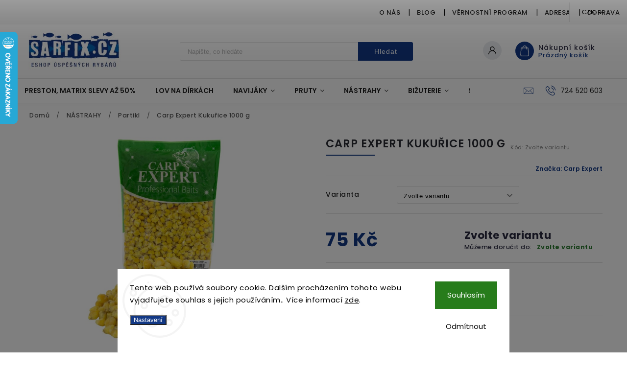

--- FILE ---
content_type: text/html; charset=utf-8
request_url: https://www.sarfix.cz/carp-expert-kukurice-1000-g/
body_size: 35844
content:
<!doctype html><html lang="cs" dir="ltr" class="header-background-light external-fonts-loaded"><head><meta charset="utf-8" /><meta name="viewport" content="width=device-width,initial-scale=1" /><title>Carp Expert Kukuřice 1000 g - sarfix.cz</title><link rel="preconnect" href="https://cdn.myshoptet.com" /><link rel="dns-prefetch" href="https://cdn.myshoptet.com" /><link rel="preload" href="https://cdn.myshoptet.com/prj/dist/master/cms/libs/jquery/jquery-1.11.3.min.js" as="script" /><link href="https://cdn.myshoptet.com/prj/dist/master/cms/templates/frontend_templates/shared/css/font-face/poppins.css" rel="stylesheet"><script>
dataLayer = [];
dataLayer.push({'shoptet' : {
    "pageId": 991,
    "pageType": "productDetail",
    "currency": "CZK",
    "currencyInfo": {
        "decimalSeparator": ",",
        "exchangeRate": 1,
        "priceDecimalPlaces": 2,
        "symbol": "K\u010d",
        "symbolLeft": 0,
        "thousandSeparator": " "
    },
    "language": "cs",
    "projectId": 480627,
    "product": {
        "id": 41566,
        "guid": "ce48cff0-6a5c-11ec-892d-246e96436f40",
        "hasVariants": true,
        "codes": [
            {
                "code": "98011-098",
                "quantity": "2",
                "stocks": [
                    {
                        "id": "ext",
                        "quantity": "2"
                    }
                ]
            },
            {
                "code": "98011-103",
                "quantity": "4",
                "stocks": [
                    {
                        "id": "ext",
                        "quantity": "4"
                    }
                ]
            },
            {
                "code": "98011-113",
                "quantity": "4",
                "stocks": [
                    {
                        "id": "ext",
                        "quantity": "4"
                    }
                ]
            },
            {
                "code": "98011-159",
                "quantity": "4",
                "stocks": [
                    {
                        "id": "ext",
                        "quantity": "4"
                    }
                ]
            },
            {
                "code": "98011-160",
                "quantity": "5",
                "stocks": [
                    {
                        "id": "ext",
                        "quantity": "5"
                    }
                ]
            }
        ],
        "name": "Carp Expert Kuku\u0159ice 1000 g",
        "appendix": "",
        "weight": 0,
        "manufacturer": "Carp Expert",
        "manufacturerGuid": "1EF53344E4536500B129DA0BA3DED3EE",
        "currentCategory": "N\u00c1STRAHY | Partikl",
        "currentCategoryGuid": "6b0a82c6-5c55-11ec-9c66-246e96436e9c",
        "defaultCategory": "N\u00c1STRAHY | Partikl",
        "defaultCategoryGuid": "6b0a82c6-5c55-11ec-9c66-246e96436e9c",
        "currency": "CZK",
        "priceWithVat": 75
    },
    "stocks": [
        {
            "id": "ext",
            "title": "Sklad",
            "isDeliveryPoint": 0,
            "visibleOnEshop": 1
        }
    ],
    "cartInfo": {
        "id": null,
        "freeShipping": false,
        "freeShippingFrom": 1999,
        "leftToFreeGift": {
            "formattedPrice": "0 K\u010d",
            "priceLeft": 0
        },
        "freeGift": false,
        "leftToFreeShipping": {
            "priceLeft": 1999,
            "dependOnRegion": 0,
            "formattedPrice": "1 999 K\u010d"
        },
        "discountCoupon": [],
        "getNoBillingShippingPrice": {
            "withoutVat": 0,
            "vat": 0,
            "withVat": 0
        },
        "cartItems": [],
        "taxMode": "ORDINARY"
    },
    "cart": [],
    "customer": {
        "priceRatio": 1,
        "priceListId": 1,
        "groupId": null,
        "registered": false,
        "mainAccount": false
    }
}});
dataLayer.push({'cookie_consent' : {
    "marketing": "denied",
    "analytics": "denied"
}});
document.addEventListener('DOMContentLoaded', function() {
    shoptet.consent.onAccept(function(agreements) {
        if (agreements.length == 0) {
            return;
        }
        dataLayer.push({
            'cookie_consent' : {
                'marketing' : (agreements.includes(shoptet.config.cookiesConsentOptPersonalisation)
                    ? 'granted' : 'denied'),
                'analytics': (agreements.includes(shoptet.config.cookiesConsentOptAnalytics)
                    ? 'granted' : 'denied')
            },
            'event': 'cookie_consent'
        });
    });
});
</script>

<!-- Google Tag Manager -->
<script>(function(w,d,s,l,i){w[l]=w[l]||[];w[l].push({'gtm.start':
new Date().getTime(),event:'gtm.js'});var f=d.getElementsByTagName(s)[0],
j=d.createElement(s),dl=l!='dataLayer'?'&l='+l:'';j.async=true;j.src=
'https://www.googletagmanager.com/gtm.js?id='+i+dl;f.parentNode.insertBefore(j,f);
})(window,document,'script','dataLayer','GTM-TN94SLRL');</script>
<!-- End Google Tag Manager -->

<meta property="og:type" content="website"><meta property="og:site_name" content="sarfix.cz"><meta property="og:url" content="https://www.sarfix.cz/carp-expert-kukurice-1000-g/"><meta property="og:title" content="Carp Expert Kukuřice 1000 g - sarfix.cz"><meta name="author" content="sarfix.cz"><meta name="web_author" content="Shoptet.cz"><meta name="dcterms.rightsHolder" content="www.sarfix.cz"><meta name="robots" content="index,follow"><meta property="og:image" content="https://cdn.myshoptet.com/usr/www.sarfix.cz/user/shop/big/41566_carp-expert-kukurice-1000-g-prichut-natural.jpg?61cf39f1"><meta property="og:description" content="Carp Expert Kukuřice 1000 g. "><meta name="description" content="Carp Expert Kukuřice 1000 g. "><meta name="google-site-verification" content="631809645"><meta property="product:price:amount" content="75"><meta property="product:price:currency" content="CZK"><style>:root {--color-primary: #123885;--color-primary-h: 220;--color-primary-s: 76%;--color-primary-l: 30%;--color-primary-hover: #123885;--color-primary-hover-h: 220;--color-primary-hover-s: 76%;--color-primary-hover-l: 30%;--color-secondary: #468c98;--color-secondary-h: 189;--color-secondary-s: 37%;--color-secondary-l: 44%;--color-secondary-hover: #3b7580;--color-secondary-hover-h: 190;--color-secondary-hover-s: 37%;--color-secondary-hover-l: 37%;--color-tertiary: #ffc807;--color-tertiary-h: 47;--color-tertiary-s: 100%;--color-tertiary-l: 51%;--color-tertiary-hover: #ffbb00;--color-tertiary-hover-h: 44;--color-tertiary-hover-s: 100%;--color-tertiary-hover-l: 50%;--color-header-background: #ffffff;--template-font: "Poppins";--template-headings-font: "Poppins";--header-background-url: none;--cookies-notice-background: #F8FAFB;--cookies-notice-color: #252525;--cookies-notice-button-hover: #27263f;--cookies-notice-link-hover: #3b3a5f;--templates-update-management-preview-mode-content: "Náhled aktualizací šablony je aktivní pro váš prohlížeč."}</style>
    <script>var shoptet = shoptet || {};</script>
    <script src="https://cdn.myshoptet.com/prj/dist/master/shop/dist/main-3g-header.js.05f199e7fd2450312de2.js"></script>
<!-- User include --><!-- service 627(275) html code header -->
<script src="https://ajax.googleapis.com/ajax/libs/webfont/1.6.26/webfont.js"></script>
<link rel="stylesheet" href="https://cdnjs.cloudflare.com/ajax/libs/twitter-bootstrap/4.4.1/css/bootstrap-grid.min.css" />
<link rel="stylesheet" href="https://code.jquery.com/ui/1.12.0/themes/smoothness/jquery-ui.css" />
<link rel="stylesheet" href="https://cdn.myshoptet.com/usr/shoptet.tomashlad.eu/user/documents/extras/shoptet-font/font.css"/>
<link rel="stylesheet" href="https://cdn.myshoptet.com/usr/shoptet.tomashlad.eu/user/documents/extras/rubin/animate.css">
<link href="https://fonts.googleapis.com/css?family=Poppins:300,400,500,600,700,800&display=swap&subset=latin-ext" rel="stylesheet">
<link rel="stylesheet" href="https://cdn.jsdelivr.net/npm/slick-carousel@1.8.1/slick/slick.css" />
<link rel="stylesheet" href="https://cdn.myshoptet.com/usr/shoptet.tomashlad.eu/user/documents/extras/rubin/screen.css?v0133"/>

<style>
textarea.form-control {
    border-radius: 15px;
    font-family: 'Poppins', sans-serif;
}
body {font-family: 'Poppins', sans-serif;}
.button, .products .product button, .products .product .btn, .btn.btn-primary, .flags .flag.flag-new, .welcome-wrapper h1:before, input[type="checkbox"]:checked:after, .cart-table .related .cart-related-button .btn, .ordering-process .cart-content.checkout-box-wrapper,  .ordering-process .checkout-box, .top-navigation-bar .nav-part .top-navigation-tools .top-nav-button-account, .ordering-process .cart-empty .col-md-4 .cart-content, .customer-page #content table thead, .in-objednavky #content table thead, .in-klient-hodnoceni #content table thead, .in-klient-diskuze #content table thead, .ui-slider-horizontal .ui-slider-range {
background-color: #123885;
}
.flags .flag.flag-new:after {border-left-color:  #123885;}
.product-top .add-to-cart button:hover, .add-to-cart-button.btn:hover, .cart-content .next-step .btn:hover {background: #3b7580;}

.add-to-cart-button.btn, .flags .flag-discount, .cart-content .next-step .btn {
    background:  #123885;
}

a {color: #222222;}
.content-wrapper p a, .product-top .price-line .price-final, .subcategories li a:hover, .category-header input[type="radio"] + label:hover,  .ui-slider-horizontal .ui-slider-handle, .product-top .price-line .price-fina, .shp-tabs .shp-tab-link:hover, .type-detail .tab-content .detail-parameters th a, .type-detail .tab-content .detail-parameters td a, #header .top-navigation-contacts .project-phone:before, #header .top-navigation-contacts .project-email:before, .product-top .p-detail-info > div a, .sidebar .filters-wrapper .toggle-filters {
color: #123885;
}
#checkoutContent .cart-content .box .form-group .btn, .sidebar .box.client-center-box ul .logout a, .stars a.star::before, .stars span.star::before {
color: #123885 !important;
}
a:hover, #header .navigation-buttons .btn .cart-price, .products .product .ratings-wrapper .stars .star, .product-top .p-detail-info .stars-wrapper .stars .star, .products .product .prices .price-final strong, .hp-middle-banner .middle-banner-caption h2, ol.top-products li a strong, .categories .topic.active > a, .categories ul.expanded li.active a, .product-top .p-detail-info > div:last-child a, ol.cart-header li.active strong span, ol.cart-header li.completed a span, #checkoutSidebar .next-step .next-step-back, ul.manufacturers h2  {
color: #123885;
}
button, .button, .btn, .btn-primary, #header .navigation-buttons .btn:before, .user-action-tabs li.active a::after, .category-header input[type="radio"]:checked + label, .shp-tabs-holder ul.shp-tabs li.active a {
cursor: pointer;
background-color: #123885;
color: #fff;
}
button:hover, .button:hover, .btn:hover, .btn-primary:hover, .products .product .btn:hover {
background-color: #468c98;
color: #fff;
}
.user-action-tabs li.active a::before, input[type="checkbox"]:checked:before, input[type="checkbox"]:checked + label::before, input[type="radio"]:checked + label::before, .sidebar .box.client-center-box ul .logout a, .sidebar .filters-wrapper .toggle-filters {
  border-color: #123885;
}
#carousel .carousel-slide-caption h2:before,
.h4::after, .content h4::after, .category-title::after, .p-detail-inner h1::after, h1:after, article h1::after, h4.homepage-group-title::after, .h4.homepage-group-title::after, footer h4:before, .products-related-header:after, ol.cart-header li.active strong span::before, ol.cart-header li.completed a span::before, input[type="checkbox"]:checked + label::after, input[type="radio"]:checked + label::after, .latest-contribution-wrapper h2:before {
background: #123885;
}
.next-to-carousel-banners .banner-wrapper .small-banner:hover .icon-box {
background: #123885;
border-color: #123885;
}
.sidebar .box-poll .poll-result > div {
border-color: #123885;
background-color: #123885;
}
.p-image-wrapper .flags-extra .flag.flag.flag-discount, .flags-extra .flag.flag.flag-discount {
background: #123885 !important;
}
@media only screen and (max-width: 768px) {
.top-navigation-bar .nav-part .responsive-tools a[data-target="navigation"] {
background: #123885;
}
}
@media screen and (max-width: 767px) {
body.template-11.mobile-header-version-1 #dklabBanplusNadHlavickou {
position: relative;
top: 90px !important;
z-index: 2;
}
}
footer .news-item-widget h5 a {color:#909090 !important}
</style>
<link rel="stylesheet" href="https://cdn.myshoptet.com/usr/rubin.shoptetak.cz/user/documents/rubin2.css?v1"/>
<style>.top-navigation-bar .top-navigation-menu {overflow: hidden;}</style>
<style>
.wrong-template {
    text-align: center;
    padding: 30px;
    background: #000;
    color: #fff;
    font-size: 20px;
    position: fixed;
    width: 100%;
    height: 100%;
    z-index: 99999999;
    top: 0;
    left: 0;
    padding-top: 20vh;
}
.wrong-template span {
    display: block;
    font-size: 15px;
    margin-top: 25px;
    opacity: 0.7;
}
.wrong-template span a {color: #fff; text-decoration: underline;}
footer .custom-footer > div.newsletter form .consents-first {max-width: 100%;}

@media (max-width: 480px) {
.form-control {font-size: 16px;}
}
form#formAffiliateLogin .password-helper {margin-top: 15px;}
form#formAffiliateLogin .password-helper a {display: block; margin-bottom: 5px;}
.ordering-process .next-step-back {color:black !important;background:transparent !important;font-size:14px !important;}

</style>

<style>
.quantity button .decrease__sign {display: none;}
@media only screen and (max-width: 767px) {
html[lang="de"] .products-block.products .product button, .products-block.products .product .btn {width: 100% !important;padding:0px 5px;}
}
.co-shipping-address .form-group strong {padding-right:10px;}
.advanced-parameter-inner img, .cart-widget-product-image img, .search-whisperer img {height:auto;}
.advancedOrder__buttons {display: flex;align-items: center;justify-content: center;}
.advancedOrder__buttons .next-step-back {
width: auto;
min-width: 80px;
border-radius: 4px;
height: 38px;
border: none;
display: flex !important;
color: #123885;
font-weight: 300;
align-items: center;
justify-content: center;
text-decoration: none;
transition: 0.3s;
font-size: 1.1em;
letter-spacing: 1px;
line-height: 40px;
font-family: 'Poppins';
padding: 0 15px;
margin-right: 15px;
background: transparent;
border: 1px solid #123885;
}
.advancedOrder__buttons .next-step-back:hover {background: #f2f2f2;}
@media (max-width: 768px) {
.advancedOrder__buttons .next-step-back {margin: 0 auto;padding: 0 10px;line-height: 1em;}
}
img {height:auto;}
.news-wrapper .news-item .image img, .blog-wrapper .news-item .image img {object-fit:cover;}
.products-top-wrapper .toggle-top-products {border: none;}
</style>

<!-- service 1228(847) html code header -->
<link 
rel="stylesheet" 
href="https://cdn.myshoptet.com/usr/dmartini.myshoptet.com/user/documents/upload/dmartini/shop_rating/shop_rating.min.css?140"
data-author="Dominik Martini" 
data-author-web="dmartini.cz">
<!-- project html code header -->
<link rel="apple-touch-icon" sizes="180x180" href="/apple-touch-icon.png">
<link rel="manifest" href="/site.webmanifest">

<style>
/* Úprava doplňku s recenzemi */
#hodnoceniobchodu .vote-delimeter,
#hodnoceniobchodu .vote-time {
    display: none !important;
}

#ratingsList .vote-delimeter,
#ratingsList .vote-time {
    display: none !important;
}

#hodnoceniobchodu .stars-label::before {
    content: "Ověřeno zákazníky";
}

#hodnoceniobchodu .stars-label::before {
    content: "Ověřeno zákazníky";
}


#hodnoceniobchodu .stars-label {
    font-size: 0 !important;
}

#hodnoceniobchodu .stars-label::before {
    font-size: 14px;
}

#ratingWrapper .stars-label {
    font-size: 0 !important; /* skryje původní text, ale zachová blok */
    position: relative;
}

#ratingWrapper .stars-label::after {
    content: "Ověřeno zákazníky";
    font-size: 14px;
}

.link-icon.print {
    display: none !important;
}

.delivery-time span {
    font-weight: bold;
    color: #2e7d32;
}
</style>
<!-- /User include --><link rel="shortcut icon" href="/favicon.ico" type="image/x-icon" /><link rel="canonical" href="https://www.sarfix.cz/carp-expert-kukurice-1000-g/" />    <script>
        var _hwq = _hwq || [];
        _hwq.push(['setKey', '25648950AA400BE63F3A7BBCAA5201C3']);
        _hwq.push(['setTopPos', '0']);
        _hwq.push(['showWidget', '21']);
        (function() {
            var ho = document.createElement('script');
            ho.src = 'https://cz.im9.cz/direct/i/gjs.php?n=wdgt&sak=25648950AA400BE63F3A7BBCAA5201C3';
            var s = document.getElementsByTagName('script')[0]; s.parentNode.insertBefore(ho, s);
        })();
    </script>
    <!-- Global site tag (gtag.js) - Google Analytics -->
    <script async src="https://www.googletagmanager.com/gtag/js?id=G-SFBZBH5XQP"></script>
    <script>
        
        window.dataLayer = window.dataLayer || [];
        function gtag(){dataLayer.push(arguments);}
        

                    console.debug('default consent data');

            gtag('consent', 'default', {"ad_storage":"denied","analytics_storage":"denied","ad_user_data":"denied","ad_personalization":"denied","wait_for_update":500});
            dataLayer.push({
                'event': 'default_consent'
            });
        
        gtag('js', new Date());

        
                gtag('config', 'G-SFBZBH5XQP', {"groups":"GA4","send_page_view":false,"content_group":"productDetail","currency":"CZK","page_language":"cs"});
        
        
        
        
        
        
                    gtag('event', 'page_view', {"send_to":"GA4","page_language":"cs","content_group":"productDetail","currency":"CZK"});
        
                gtag('set', 'currency', 'CZK');

        gtag('event', 'view_item', {
            "send_to": "UA",
            "items": [
                {
                    "id": "98011-098",
                    "name": "Carp Expert Kuku\u0159ice 1000 g",
                    "category": "N\u00c1STRAHY \/ Partikl",
                                        "brand": "Carp Expert",
                                                            "variant": "P\u0159\u00edchu\u0165: Natural",
                                        "price": 66.96
                }
            ]
        });
        
        
        
        
        
                    gtag('event', 'view_item', {"send_to":"GA4","page_language":"cs","content_group":"productDetail","value":66.959999999999994,"currency":"CZK","items":[{"item_id":"98011-098","item_name":"Carp Expert Kuku\u0159ice 1000 g","item_brand":"Carp Expert","item_category":"N\u00c1STRAHY","item_category2":"Partikl","item_variant":"98011-098~P\u0159\u00edchu\u0165: Natural","price":66.959999999999994,"quantity":1,"index":0}]});
        
        
        
        
        
        
        
        document.addEventListener('DOMContentLoaded', function() {
            if (typeof shoptet.tracking !== 'undefined') {
                for (var id in shoptet.tracking.bannersList) {
                    gtag('event', 'view_promotion', {
                        "send_to": "UA",
                        "promotions": [
                            {
                                "id": shoptet.tracking.bannersList[id].id,
                                "name": shoptet.tracking.bannersList[id].name,
                                "position": shoptet.tracking.bannersList[id].position
                            }
                        ]
                    });
                }
            }

            shoptet.consent.onAccept(function(agreements) {
                if (agreements.length !== 0) {
                    console.debug('gtag consent accept');
                    var gtagConsentPayload =  {
                        'ad_storage': agreements.includes(shoptet.config.cookiesConsentOptPersonalisation)
                            ? 'granted' : 'denied',
                        'analytics_storage': agreements.includes(shoptet.config.cookiesConsentOptAnalytics)
                            ? 'granted' : 'denied',
                                                                                                'ad_user_data': agreements.includes(shoptet.config.cookiesConsentOptPersonalisation)
                            ? 'granted' : 'denied',
                        'ad_personalization': agreements.includes(shoptet.config.cookiesConsentOptPersonalisation)
                            ? 'granted' : 'denied',
                        };
                    console.debug('update consent data', gtagConsentPayload);
                    gtag('consent', 'update', gtagConsentPayload);
                    dataLayer.push(
                        { 'event': 'update_consent' }
                    );
                }
            });
        });
    </script>
<script>
    (function(t, r, a, c, k, i, n, g) { t['ROIDataObject'] = k;
    t[k]=t[k]||function(){ (t[k].q=t[k].q||[]).push(arguments) },t[k].c=i;n=r.createElement(a),
    g=r.getElementsByTagName(a)[0];n.async=1;n.src=c;g.parentNode.insertBefore(n,g)
    })(window, document, 'script', '//www.heureka.cz/ocm/sdk.js?source=shoptet&version=2&page=product_detail', 'heureka', 'cz');

    heureka('set_user_consent', 0);
</script>
</head><body class="desktop id-991 in-partikl template-11 type-product type-detail one-column-body columns-mobile-2 columns-4 blank-mode blank-mode-css ums_forms_redesign--off ums_a11y_category_page--on ums_discussion_rating_forms--off ums_flags_display_unification--on ums_a11y_login--on mobile-header-version-1">
        <div id="fb-root"></div>
        <script>
            window.fbAsyncInit = function() {
                FB.init({
//                    appId            : 'your-app-id',
                    autoLogAppEvents : true,
                    xfbml            : true,
                    version          : 'v19.0'
                });
            };
        </script>
        <script async defer crossorigin="anonymous" src="https://connect.facebook.net/cs_CZ/sdk.js"></script>
<!-- Google Tag Manager (noscript) -->
<noscript><iframe src="https://www.googletagmanager.com/ns.html?id=GTM-TN94SLRL"
height="0" width="0" style="display:none;visibility:hidden"></iframe></noscript>
<!-- End Google Tag Manager (noscript) -->

    <div class="siteCookies siteCookies--bottom siteCookies--light js-siteCookies" role="dialog" data-testid="cookiesPopup" data-nosnippet>
        <div class="siteCookies__form">
            <div class="siteCookies__content">
                <div class="siteCookies__text">
                    Tento web používá soubory cookie. Dalším procházením tohoto webu vyjadřujete souhlas s jejich používáním.. Více informací <a href="/podminky-ochrany-osobnich-udaju/" target="_blank" rel="noopener noreferrer">zde</a>.
                </div>
                <p class="siteCookies__links">
                    <button class="siteCookies__link js-cookies-settings" aria-label="Nastavení cookies" data-testid="cookiesSettings">Nastavení</button>
                </p>
            </div>
            <div class="siteCookies__buttonWrap">
                                    <button class="siteCookies__button js-cookiesConsentSubmit" value="reject" aria-label="Odmítnout cookies" data-testid="buttonCookiesReject">Odmítnout</button>
                                <button class="siteCookies__button js-cookiesConsentSubmit" value="all" aria-label="Přijmout cookies" data-testid="buttonCookiesAccept">Souhlasím</button>
            </div>
        </div>
        <script>
            document.addEventListener("DOMContentLoaded", () => {
                const siteCookies = document.querySelector('.js-siteCookies');
                document.addEventListener("scroll", shoptet.common.throttle(() => {
                    const st = document.documentElement.scrollTop;
                    if (st > 1) {
                        siteCookies.classList.add('siteCookies--scrolled');
                    } else {
                        siteCookies.classList.remove('siteCookies--scrolled');
                    }
                }, 100));
            });
        </script>
    </div>
<a href="#content" class="skip-link sr-only">Přejít na obsah</a><div class="overall-wrapper"><div class="user-action"><div class="container">
    <div class="user-action-in">
                    <div id="login" class="user-action-login popup-widget login-widget" role="dialog" aria-labelledby="loginHeading">
        <div class="popup-widget-inner">
                            <h2 id="loginHeading">Přihlášení k vašemu účtu</h2><div id="customerLogin"><form action="/action/Customer/Login/" method="post" id="formLoginIncluded" class="csrf-enabled formLogin" data-testid="formLogin"><input type="hidden" name="referer" value="" /><div class="form-group"><div class="input-wrapper email js-validated-element-wrapper no-label"><input type="email" name="email" class="form-control" autofocus placeholder="E-mailová adresa (např. jan@novak.cz)" data-testid="inputEmail" autocomplete="email" required /></div></div><div class="form-group"><div class="input-wrapper password js-validated-element-wrapper no-label"><input type="password" name="password" class="form-control" placeholder="Heslo" data-testid="inputPassword" autocomplete="current-password" required /><span class="no-display">Nemůžete vyplnit toto pole</span><input type="text" name="surname" value="" class="no-display" /></div></div><div class="form-group"><div class="login-wrapper"><button type="submit" class="btn btn-secondary btn-text btn-login" data-testid="buttonSubmit">Přihlásit se</button><div class="password-helper"><a href="/registrace/" data-testid="signup" rel="nofollow">Nová registrace</a><a href="/klient/zapomenute-heslo/" rel="nofollow">Zapomenuté heslo</a></div></div></div></form>
</div>                    </div>
    </div>

                            <div id="cart-widget" class="user-action-cart popup-widget cart-widget loader-wrapper" data-testid="popupCartWidget" role="dialog" aria-hidden="true">
    <div class="popup-widget-inner cart-widget-inner place-cart-here">
        <div class="loader-overlay">
            <div class="loader"></div>
        </div>
    </div>

    <div class="cart-widget-button">
        <a href="/kosik/" class="btn btn-conversion" id="continue-order-button" rel="nofollow" data-testid="buttonNextStep">Pokračovat do košíku</a>
    </div>
</div>
            </div>
</div>
</div><div class="top-navigation-bar" data-testid="topNavigationBar">

    <div class="container">

        <div class="top-navigation-contacts">
            <strong>Zákaznická podpora:</strong><a href="tel:724520603" class="project-phone" aria-label="Zavolat na 724520603" data-testid="contactboxPhone"><span>724 520 603</span></a><a href="mailto:jirimatej@seznam.cz" class="project-email" data-testid="contactboxEmail"><span>jirimatej@seznam.cz</span></a>        </div>

                            <div class="top-navigation-menu">
                <div class="top-navigation-menu-trigger"></div>
                <ul class="top-navigation-bar-menu">
                                            <li class="top-navigation-menu-item-1114">
                            <a href="/o-nas/">O nás</a>
                        </li>
                                            <li class="top-navigation-menu-item-1423">
                            <a href="/blog/">Blog</a>
                        </li>
                                            <li class="top-navigation-menu-item-1117">
                            <a href="/vernostni-program/">Věrnostní program</a>
                        </li>
                                            <li class="top-navigation-menu-item-1411">
                            <a href="/adresa/">Adresa</a>
                        </li>
                                            <li class="top-navigation-menu-item-1381">
                            <a href="/doprava/">Doprava</a>
                        </li>
                                            <li class="top-navigation-menu-item-39">
                            <a href="/obchodni-podminky/">Obchodní podmínky</a>
                        </li>
                                            <li class="top-navigation-menu-item-691">
                            <a href="/podminky-ochrany-osobnich-udaju/">Podmínky ochrany osobních údajů </a>
                        </li>
                                    </ul>
                <ul class="top-navigation-bar-menu-helper"></ul>
            </div>
        
        <div class="top-navigation-tools">
            <div class="responsive-tools">
                <a href="#" class="toggle-window" data-target="search" aria-label="Hledat" data-testid="linkSearchIcon"></a>
                                                            <a href="#" class="toggle-window" data-target="login"></a>
                                                    <a href="#" class="toggle-window" data-target="navigation" aria-label="Menu" data-testid="hamburgerMenu"></a>
            </div>
                <div class="dropdown">
        <span>Ceny v:</span>
        <button id="topNavigationDropdown" type="button" data-toggle="dropdown" aria-haspopup="true" aria-expanded="false">
            CZK
            <span class="caret"></span>
        </button>
        <ul class="dropdown-menu" aria-labelledby="topNavigationDropdown"><li><a href="/action/Currency/changeCurrency/?currencyCode=CZK" rel="nofollow">CZK</a></li><li><a href="/action/Currency/changeCurrency/?currencyCode=EUR" rel="nofollow">EUR</a></li></ul>
    </div>
            <button class="top-nav-button top-nav-button-login toggle-window" type="button" data-target="login" aria-haspopup="dialog" aria-controls="login" aria-expanded="false" data-testid="signin"><span>Přihlášení</span></button>        </div>

    </div>

</div>
<header id="header"><div class="container navigation-wrapper">
    <div class="header-top">
        <div class="site-name-wrapper">
            <div class="site-name"><a href="/" data-testid="linkWebsiteLogo"><img src="https://cdn.myshoptet.com/usr/www.sarfix.cz/user/logos/logo_eshop2-7.jpg" alt="sarfix.cz" fetchpriority="low" /></a></div>        </div>
        <div class="search" itemscope itemtype="https://schema.org/WebSite">
            <meta itemprop="headline" content="Partikl"/><meta itemprop="url" content="https://www.sarfix.cz"/><meta itemprop="text" content="Carp Expert Kukuřice 1000 g. "/>            <form action="/action/ProductSearch/prepareString/" method="post"
    id="formSearchForm" class="search-form compact-form js-search-main"
    itemprop="potentialAction" itemscope itemtype="https://schema.org/SearchAction" data-testid="searchForm">
    <fieldset>
        <meta itemprop="target"
            content="https://www.sarfix.cz/vyhledavani/?string={string}"/>
        <input type="hidden" name="language" value="cs"/>
        
            
<input
    type="search"
    name="string"
        class="query-input form-control search-input js-search-input"
    placeholder="Napište, co hledáte"
    autocomplete="off"
    required
    itemprop="query-input"
    aria-label="Vyhledávání"
    data-testid="searchInput"
>
            <button type="submit" class="btn btn-default" data-testid="searchBtn">Hledat</button>
        
    </fieldset>
</form>
        </div>
        <div class="navigation-buttons">
                
    <a href="/kosik/" class="btn btn-icon toggle-window cart-count" data-target="cart" data-hover="true" data-redirect="true" data-testid="headerCart" rel="nofollow" aria-haspopup="dialog" aria-expanded="false" aria-controls="cart-widget">
        
                <span class="sr-only">Nákupní košík</span>
        
            <span class="cart-price visible-lg-inline-block" data-testid="headerCartPrice">
                                    Prázdný košík                            </span>
        
    
            </a>
        </div>
    </div>
    <nav id="navigation" aria-label="Hlavní menu" data-collapsible="true"><div class="navigation-in menu"><ul class="menu-level-1" role="menubar" data-testid="headerMenuItems"><li class="menu-item-1549" role="none"><a href="/preston--matrix-slevy-az-50/" data-testid="headerMenuItem" role="menuitem" aria-expanded="false"><b>PRESTON, MATRIX SLEVY AŽ 50%</b></a></li>
<li class="menu-item-1546" role="none"><a href="/lov-na-dirkach/" data-testid="headerMenuItem" role="menuitem" aria-expanded="false"><b>Lov na Dírkách</b></a></li>
<li class="menu-item-862 ext" role="none"><a href="/navijaky/" data-testid="headerMenuItem" role="menuitem" aria-haspopup="true" aria-expanded="false"><b>NAVIJÁKY</b><span class="submenu-arrow"></span></a><ul class="menu-level-2" aria-label="NAVIJÁKY" tabindex="-1" role="menu"><li class="menu-item-892" role="none"><a href="/predni-brzda/" class="menu-image" data-testid="headerMenuItem" tabindex="-1" aria-hidden="true"><img src="data:image/svg+xml,%3Csvg%20width%3D%22140%22%20height%3D%22100%22%20xmlns%3D%22http%3A%2F%2Fwww.w3.org%2F2000%2Fsvg%22%3E%3C%2Fsvg%3E" alt="" aria-hidden="true" width="140" height="100"  data-src="https://cdn.myshoptet.com/usr/www.sarfix.cz/user/categories/thumb/magnitude520.jpeg" fetchpriority="low" /></a><div><a href="/predni-brzda/" data-testid="headerMenuItem" role="menuitem"><span>Přední brzda</span></a>
                        </div></li><li class="menu-item-904" role="none"><a href="/baitrunner/" class="menu-image" data-testid="headerMenuItem" tabindex="-1" aria-hidden="true"><img src="data:image/svg+xml,%3Csvg%20width%3D%22140%22%20height%3D%22100%22%20xmlns%3D%22http%3A%2F%2Fwww.w3.org%2F2000%2Fsvg%22%3E%3C%2Fsvg%3E" alt="" aria-hidden="true" width="140" height="100"  data-src="https://cdn.myshoptet.com/usr/www.sarfix.cz/user/categories/thumb/latitude1-1.jpg" fetchpriority="low" /></a><div><a href="/baitrunner/" data-testid="headerMenuItem" role="menuitem"><span>Baitrunner</span></a>
                        </div></li><li class="menu-item-898" role="none"><a href="/kaprove-a-spodove/" class="menu-image" data-testid="headerMenuItem" tabindex="-1" aria-hidden="true"><img src="data:image/svg+xml,%3Csvg%20width%3D%22140%22%20height%3D%22100%22%20xmlns%3D%22http%3A%2F%2Fwww.w3.org%2F2000%2Fsvg%22%3E%3C%2Fsvg%3E" alt="" aria-hidden="true" width="140" height="100"  data-src="https://cdn.myshoptet.com/usr/www.sarfix.cz/user/categories/thumb/_vyr_2309_okuma-navijak-8k-1.jpg" fetchpriority="low" /></a><div><a href="/kaprove-a-spodove/" data-testid="headerMenuItem" role="menuitem"><span>Kaprové a spodové</span></a>
                        </div></li><li class="menu-item-895" role="none"><a href="/sumcove--morske/" class="menu-image" data-testid="headerMenuItem" tabindex="-1" aria-hidden="true"><img src="data:image/svg+xml,%3Csvg%20width%3D%22140%22%20height%3D%22100%22%20xmlns%3D%22http%3A%2F%2Fwww.w3.org%2F2000%2Fsvg%22%3E%3C%2Fsvg%3E" alt="" aria-hidden="true" width="140" height="100"  data-src="https://cdn.myshoptet.com/usr/www.sarfix.cz/user/categories/thumb/_vyr_1830777e7bf29de35cba6c9f3ac67db12026.jpg" fetchpriority="low" /></a><div><a href="/sumcove--morske/" data-testid="headerMenuItem" role="menuitem"><span>Sumcové, mořské</span></a>
                        </div></li><li class="menu-item-910" role="none"><a href="/zadni-brzda/" class="menu-image" data-testid="headerMenuItem" tabindex="-1" aria-hidden="true"><img src="data:image/svg+xml,%3Csvg%20width%3D%22140%22%20height%3D%22100%22%20xmlns%3D%22http%3A%2F%2Fwww.w3.org%2F2000%2Fsvg%22%3E%3C%2Fsvg%3E" alt="" aria-hidden="true" width="140" height="100"  data-src="https://cdn.myshoptet.com/usr/www.sarfix.cz/user/categories/thumb/_vyr_1178necton-pts.jpg" fetchpriority="low" /></a><div><a href="/zadni-brzda/" data-testid="headerMenuItem" role="menuitem"><span>Zadní brzda</span></a>
                        </div></li><li class="menu-item-949" role="none"><a href="/nahradni-civky/" class="menu-image" data-testid="headerMenuItem" tabindex="-1" aria-hidden="true"><img src="data:image/svg+xml,%3Csvg%20width%3D%22140%22%20height%3D%22100%22%20xmlns%3D%22http%3A%2F%2Fwww.w3.org%2F2000%2Fsvg%22%3E%3C%2Fsvg%3E" alt="" aria-hidden="true" width="140" height="100"  data-src="https://cdn.myshoptet.com/usr/www.sarfix.cz/user/categories/thumb/_vyr_1008_centris-nt-spools_1.jpg" fetchpriority="low" /></a><div><a href="/nahradni-civky/" data-testid="headerMenuItem" role="menuitem"><span>Náhradní cívky</span></a>
                        </div></li><li class="menu-item-1438" role="none"><a href="/na-dirky-2/" class="menu-image" data-testid="headerMenuItem" tabindex="-1" aria-hidden="true"><img src="data:image/svg+xml,%3Csvg%20width%3D%22140%22%20height%3D%22100%22%20xmlns%3D%22http%3A%2F%2Fwww.w3.org%2F2000%2Fsvg%22%3E%3C%2Fsvg%3E" alt="" aria-hidden="true" width="140" height="100"  data-src="https://cdn.myshoptet.com/usr/www.sarfix.cz/user/categories/thumb/_vyr_2902_l20404-240.jpg" fetchpriority="low" /></a><div><a href="/na-dirky-2/" data-testid="headerMenuItem" role="menuitem"><span>Na dírky</span></a>
                        </div></li><li class="menu-item-1506" role="none"><a href="/multiplikatory/" class="menu-image" data-testid="headerMenuItem" tabindex="-1" aria-hidden="true"><img src="data:image/svg+xml,%3Csvg%20width%3D%22140%22%20height%3D%22100%22%20xmlns%3D%22http%3A%2F%2Fwww.w3.org%2F2000%2Fsvg%22%3E%3C%2Fsvg%3E" alt="" aria-hidden="true" width="140" height="100"  data-src="https://cdn.myshoptet.com/usr/www.sarfix.cz/user/categories/thumb/4d578a04286e44be293f6ea107455eb3.jpg" fetchpriority="low" /></a><div><a href="/multiplikatory/" data-testid="headerMenuItem" role="menuitem"><span>Multiplikátory</span></a>
                        </div></li><li class="menu-item-1507" role="none"><a href="/centrepin/" class="menu-image" data-testid="headerMenuItem" tabindex="-1" aria-hidden="true"><img src="data:image/svg+xml,%3Csvg%20width%3D%22140%22%20height%3D%22100%22%20xmlns%3D%22http%3A%2F%2Fwww.w3.org%2F2000%2Fsvg%22%3E%3C%2Fsvg%3E" alt="" aria-hidden="true" width="140" height="100"  data-src="https://cdn.myshoptet.com/usr/www.sarfix.cz/user/categories/thumb/kp-k0340027_glidestealthmodecentrepin_main.jpg" fetchpriority="low" /></a><div><a href="/centrepin/" data-testid="headerMenuItem" role="menuitem"><span>Centrepin</span></a>
                        </div></li></ul></li>
<li class="menu-item-859 ext" role="none"><a href="/pruty/" data-testid="headerMenuItem" role="menuitem" aria-haspopup="true" aria-expanded="false"><b>PRUTY</b><span class="submenu-arrow"></span></a><ul class="menu-level-2" aria-label="PRUTY" tabindex="-1" role="menu"><li class="menu-item-889" role="none"><a href="/feederove-pruty/" class="menu-image" data-testid="headerMenuItem" tabindex="-1" aria-hidden="true"><img src="data:image/svg+xml,%3Csvg%20width%3D%22140%22%20height%3D%22100%22%20xmlns%3D%22http%3A%2F%2Fwww.w3.org%2F2000%2Fsvg%22%3E%3C%2Fsvg%3E" alt="" aria-hidden="true" width="140" height="100"  data-src="https://cdn.myshoptet.com/usr/www.sarfix.cz/user/categories/thumb/_vyr_880_supera-12-6-feeder-80g_1.jpg" fetchpriority="low" /></a><div><a href="/feederove-pruty/" data-testid="headerMenuItem" role="menuitem"><span>Feederové pruty</span></a>
                        </div></li><li class="menu-item-886" role="none"><a href="/kaprove-pruty-delene/" class="menu-image" data-testid="headerMenuItem" tabindex="-1" aria-hidden="true"><img src="data:image/svg+xml,%3Csvg%20width%3D%22140%22%20height%3D%22100%22%20xmlns%3D%22http%3A%2F%2Fwww.w3.org%2F2000%2Fsvg%22%3E%3C%2Fsvg%3E" alt="" aria-hidden="true" width="140" height="100"  data-src="https://cdn.myshoptet.com/usr/www.sarfix.cz/user/categories/thumb/_vyr_2328_jrc-prut-contact-3-66-m-12-ft-3-lb.jpg" fetchpriority="low" /></a><div><a href="/kaprove-pruty-delene/" data-testid="headerMenuItem" role="menuitem"><span>Kaprové pruty dělené</span></a>
                        </div></li><li class="menu-item-913" role="none"><a href="/barbelove-pruty/" class="menu-image" data-testid="headerMenuItem" tabindex="-1" aria-hidden="true"><img src="data:image/svg+xml,%3Csvg%20width%3D%22140%22%20height%3D%22100%22%20xmlns%3D%22http%3A%2F%2Fwww.w3.org%2F2000%2Fsvg%22%3E%3C%2Fsvg%3E" alt="" aria-hidden="true" width="140" height="100"  data-src="https://cdn.myshoptet.com/usr/www.sarfix.cz/user/categories/thumb/57257_960_57257_959__vyr_950_neo-4e95a_1534411454.jpg" fetchpriority="low" /></a><div><a href="/barbelove-pruty/" data-testid="headerMenuItem" role="menuitem"><span>Barbelové pruty</span></a>
                        </div></li><li class="menu-item-916" role="none"><a href="/privlacove-pruty/" class="menu-image" data-testid="headerMenuItem" tabindex="-1" aria-hidden="true"><img src="data:image/svg+xml,%3Csvg%20width%3D%22140%22%20height%3D%22100%22%20xmlns%3D%22http%3A%2F%2Fwww.w3.org%2F2000%2Fsvg%22%3E%3C%2Fsvg%3E" alt="" aria-hidden="true" width="140" height="100"  data-src="https://cdn.myshoptet.com/usr/www.sarfix.cz/user/categories/thumb/_vyr_1510_so-solid.jpeg" fetchpriority="low" /></a><div><a href="/privlacove-pruty/" data-testid="headerMenuItem" role="menuitem"><span>Přívlačové pruty</span></a>
                        </div></li><li class="menu-item-919 has-third-level" role="none"><a href="/pruty-na-plavanou/" class="menu-image" data-testid="headerMenuItem" tabindex="-1" aria-hidden="true"><img src="data:image/svg+xml,%3Csvg%20width%3D%22140%22%20height%3D%22100%22%20xmlns%3D%22http%3A%2F%2Fwww.w3.org%2F2000%2Fsvg%22%3E%3C%2Fsvg%3E" alt="" aria-hidden="true" width="140" height="100"  data-src="https://cdn.myshoptet.com/usr/www.sarfix.cz/user/categories/thumb/_vyr_1676_se-mp-tmhu_1.jpg" fetchpriority="low" /></a><div><a href="/pruty-na-plavanou/" data-testid="headerMenuItem" role="menuitem"><span>Pruty na plavanou</span></a>
                                                    <ul class="menu-level-3" role="menu">
                                                                    <li class="menu-item-922" role="none">
                                        <a href="/matchove-pruty/" data-testid="headerMenuItem" role="menuitem">
                                            Matchové pruty</a>,                                    </li>
                                                                    <li class="menu-item-925" role="none">
                                        <a href="/bolognezove-pruty/" data-testid="headerMenuItem" role="menuitem">
                                            Bolognezové pruty</a>                                    </li>
                                                            </ul>
                        </div></li><li class="menu-item-928" role="none"><a href="/teleskopicke-pruty/" class="menu-image" data-testid="headerMenuItem" tabindex="-1" aria-hidden="true"><img src="data:image/svg+xml,%3Csvg%20width%3D%22140%22%20height%3D%22100%22%20xmlns%3D%22http%3A%2F%2Fwww.w3.org%2F2000%2Fsvg%22%3E%3C%2Fsvg%3E" alt="" aria-hidden="true" width="140" height="100"  data-src="https://cdn.myshoptet.com/usr/www.sarfix.cz/user/categories/thumb/_vyr_3464_2ad63d7faafccd788b9ad37e936ac6de.jpg" fetchpriority="low" /></a><div><a href="/teleskopicke-pruty/" data-testid="headerMenuItem" role="menuitem"><span>Teleskopické pruty</span></a>
                        </div></li><li class="menu-item-931" role="none"><a href="/plavackove-delicky-a-bice/" class="menu-image" data-testid="headerMenuItem" tabindex="-1" aria-hidden="true"><img src="data:image/svg+xml,%3Csvg%20width%3D%22140%22%20height%3D%22100%22%20xmlns%3D%22http%3A%2F%2Fwww.w3.org%2F2000%2Fsvg%22%3E%3C%2Fsvg%3E" alt="" aria-hidden="true" width="140" height="100"  data-src="https://cdn.myshoptet.com/usr/www.sarfix.cz/user/categories/thumb/_vyr_1368_xs6.jpeg" fetchpriority="low" /></a><div><a href="/plavackove-delicky-a-bice/" data-testid="headerMenuItem" role="menuitem"><span>Plavačkové děličky a biče</span></a>
                        </div></li><li class="menu-item-934" role="none"><a href="/sumcove-a-morske-pruty/" class="menu-image" data-testid="headerMenuItem" tabindex="-1" aria-hidden="true"><img src="data:image/svg+xml,%3Csvg%20width%3D%22140%22%20height%3D%22100%22%20xmlns%3D%22http%3A%2F%2Fwww.w3.org%2F2000%2Fsvg%22%3E%3C%2Fsvg%3E" alt="" aria-hidden="true" width="140" height="100"  data-src="https://cdn.myshoptet.com/usr/www.sarfix.cz/user/categories/thumb/_vyr_2922_7084842210d5a38b1df734bf7d60019f.jpg" fetchpriority="low" /></a><div><a href="/sumcove-a-morske-pruty/" data-testid="headerMenuItem" role="menuitem"><span>Sumcové a mořské pruty</span></a>
                        </div></li><li class="menu-item-937" role="none"><a href="/sety/" class="menu-image" data-testid="headerMenuItem" tabindex="-1" aria-hidden="true"><img src="data:image/svg+xml,%3Csvg%20width%3D%22140%22%20height%3D%22100%22%20xmlns%3D%22http%3A%2F%2Fwww.w3.org%2F2000%2Fsvg%22%3E%3C%2Fsvg%3E" alt="" aria-hidden="true" width="140" height="100"  data-src="https://cdn.myshoptet.com/usr/www.sarfix.cz/user/categories/thumb/25060_2294__vyr_2293_camo-tele.jpg" fetchpriority="low" /></a><div><a href="/sety/" data-testid="headerMenuItem" role="menuitem"><span>Sety</span></a>
                        </div></li><li class="menu-item-1435" role="none"><a href="/na-dirky/" class="menu-image" data-testid="headerMenuItem" tabindex="-1" aria-hidden="true"><img src="data:image/svg+xml,%3Csvg%20width%3D%22140%22%20height%3D%22100%22%20xmlns%3D%22http%3A%2F%2Fwww.w3.org%2F2000%2Fsvg%22%3E%3C%2Fsvg%3E" alt="" aria-hidden="true" width="140" height="100"  data-src="https://cdn.myshoptet.com/usr/www.sarfix.cz/user/categories/thumb/_vyr_2893_l14910-150.jpg" fetchpriority="low" /></a><div><a href="/na-dirky/" data-testid="headerMenuItem" role="menuitem"><span>Na dírky</span></a>
                        </div></li><li class="menu-item-940" role="none"><a href="/feederove-spicky/" class="menu-image" data-testid="headerMenuItem" tabindex="-1" aria-hidden="true"><img src="data:image/svg+xml,%3Csvg%20width%3D%22140%22%20height%3D%22100%22%20xmlns%3D%22http%3A%2F%2Fwww.w3.org%2F2000%2Fsvg%22%3E%3C%2Fsvg%3E" alt="" aria-hidden="true" width="140" height="100"  data-src="https://cdn.myshoptet.com/usr/www.sarfix.cz/user/categories/thumb/57257_994_57257_993_57257_992_57257_991__vyr_990_img9603.jpg" fetchpriority="low" /></a><div><a href="/feederove-spicky/" data-testid="headerMenuItem" role="menuitem"><span>Feederové špičky</span></a>
                        </div></li><li class="menu-item-943" role="none"><a href="/obaly-na-pruty/" class="menu-image" data-testid="headerMenuItem" tabindex="-1" aria-hidden="true"><img src="data:image/svg+xml,%3Csvg%20width%3D%22140%22%20height%3D%22100%22%20xmlns%3D%22http%3A%2F%2Fwww.w3.org%2F2000%2Fsvg%22%3E%3C%2Fsvg%3E" alt="" aria-hidden="true" width="140" height="100"  data-src="https://cdn.myshoptet.com/usr/www.sarfix.cz/user/categories/thumb/_vyr_949_p0130068_hardcase_4_rod_holdall_160cm.jpg" fetchpriority="low" /></a><div><a href="/obaly-na-pruty/" data-testid="headerMenuItem" role="menuitem"><span>Obaly na pruty</span></a>
                        </div></li><li class="menu-item-946" role="none"><a href="/prislusenstvi-k-prutum/" class="menu-image" data-testid="headerMenuItem" tabindex="-1" aria-hidden="true"><img src="data:image/svg+xml,%3Csvg%20width%3D%22140%22%20height%3D%22100%22%20xmlns%3D%22http%3A%2F%2Fwww.w3.org%2F2000%2Fsvg%22%3E%3C%2Fsvg%3E" alt="" aria-hidden="true" width="140" height="100"  data-src="https://cdn.myshoptet.com/usr/www.sarfix.cz/user/categories/thumb/_vyr_1618_art_10-6687.jpg" fetchpriority="low" /></a><div><a href="/prislusenstvi-k-prutum/" data-testid="headerMenuItem" role="menuitem"><span>Přislušenství k prutům</span></a>
                        </div></li></ul></li>
<li class="menu-item-865 ext" role="none"><a href="/nastrahy/" data-testid="headerMenuItem" role="menuitem" aria-haspopup="true" aria-expanded="false"><b>NÁSTRAHY</b><span class="submenu-arrow"></span></a><ul class="menu-level-2" aria-label="NÁSTRAHY" tabindex="-1" role="menu"><li class="menu-item-952" role="none"><a href="/krmeni--method-mixy/" class="menu-image" data-testid="headerMenuItem" tabindex="-1" aria-hidden="true"><img src="data:image/svg+xml,%3Csvg%20width%3D%22140%22%20height%3D%22100%22%20xmlns%3D%22http%3A%2F%2Fwww.w3.org%2F2000%2Fsvg%22%3E%3C%2Fsvg%3E" alt="" aria-hidden="true" width="140" height="100"  data-src="https://cdn.myshoptet.com/usr/www.sarfix.cz/user/categories/thumb/_vyr_179_s0770011-krill1.jpg" fetchpriority="low" /></a><div><a href="/krmeni--method-mixy/" data-testid="headerMenuItem" role="menuitem"><span>Krmení, method mixy</span></a>
                        </div></li><li class="menu-item-955 has-third-level" role="none"><a href="/boilies--wafters/" class="menu-image" data-testid="headerMenuItem" tabindex="-1" aria-hidden="true"><img src="data:image/svg+xml,%3Csvg%20width%3D%22140%22%20height%3D%22100%22%20xmlns%3D%22http%3A%2F%2Fwww.w3.org%2F2000%2Fsvg%22%3E%3C%2Fsvg%3E" alt="" aria-hidden="true" width="140" height="100"  data-src="https://cdn.myshoptet.com/usr/www.sarfix.cz/user/categories/thumb/_vyr_811_sb-bpcn-hdm-pob_1.jpg" fetchpriority="low" /></a><div><a href="/boilies--wafters/" data-testid="headerMenuItem" role="menuitem"><span>Boilies, wafters</span></a>
                                                    <ul class="menu-level-3" role="menu">
                                                                    <li class="menu-item-958" role="none">
                                        <a href="/trvanlive-boilies/" data-testid="headerMenuItem" role="menuitem">
                                            Trvanlivé boilies</a>,                                    </li>
                                                                    <li class="menu-item-961" role="none">
                                        <a href="/plovouci-boilies/" data-testid="headerMenuItem" role="menuitem">
                                            Plovoucí boilies</a>,                                    </li>
                                                                    <li class="menu-item-964" role="none">
                                        <a href="/neutralne-vyvazene-boilies/" data-testid="headerMenuItem" role="menuitem">
                                            Neutrálně vyvážené boilies, wafters</a>,                                    </li>
                                                                    <li class="menu-item-967" role="none">
                                        <a href="/boilies-v-dipu/" data-testid="headerMenuItem" role="menuitem">
                                            Boilies v dipu</a>,                                    </li>
                                                                    <li class="menu-item-970" role="none">
                                        <a href="/krmne-boilies/" data-testid="headerMenuItem" role="menuitem">
                                            Krmné boilies</a>                                    </li>
                                                            </ul>
                        </div></li><li class="menu-item-973" role="none"><a href="/pelety/" class="menu-image" data-testid="headerMenuItem" tabindex="-1" aria-hidden="true"><img src="data:image/svg+xml,%3Csvg%20width%3D%22140%22%20height%3D%22100%22%20xmlns%3D%22http%3A%2F%2Fwww.w3.org%2F2000%2Fsvg%22%3E%3C%2Fsvg%3E" alt="" aria-hidden="true" width="140" height="100"  data-src="https://cdn.myshoptet.com/usr/www.sarfix.cz/user/categories/thumb/_vyr_910redfish_halibut_3.jpg" fetchpriority="low" /></a><div><a href="/pelety/" data-testid="headerMenuItem" role="menuitem"><span>Pelety</span></a>
                        </div></li><li class="menu-item-979 has-third-level" role="none"><a href="/dipy--boostery/" class="menu-image" data-testid="headerMenuItem" tabindex="-1" aria-hidden="true"><img src="data:image/svg+xml,%3Csvg%20width%3D%22140%22%20height%3D%22100%22%20xmlns%3D%22http%3A%2F%2Fwww.w3.org%2F2000%2Fsvg%22%3E%3C%2Fsvg%3E" alt="" aria-hidden="true" width="140" height="100"  data-src="https://cdn.myshoptet.com/usr/www.sarfix.cz/user/categories/thumb/_vyr_4009_odyssey-xxx-bait-booster.jpg" fetchpriority="low" /></a><div><a href="/dipy--boostery/" data-testid="headerMenuItem" role="menuitem"><span>Dipy, boostery</span></a>
                                                    <ul class="menu-level-3" role="menu">
                                                                    <li class="menu-item-1384" role="none">
                                        <a href="/tekute-dipy/" data-testid="headerMenuItem" role="menuitem">
                                            Tekuté dipy, boostery a esence</a>,                                    </li>
                                                                    <li class="menu-item-1387" role="none">
                                        <a href="/praskove-dipy/" data-testid="headerMenuItem" role="menuitem">
                                            Práškové dipy</a>,                                    </li>
                                                                    <li class="menu-item-1390" role="none">
                                        <a href="/spreje/" data-testid="headerMenuItem" role="menuitem">
                                            Spreje</a>                                    </li>
                                                            </ul>
                        </div></li><li class="menu-item-982" role="none"><a href="/obalovaci-testa/" class="menu-image" data-testid="headerMenuItem" tabindex="-1" aria-hidden="true"><img src="data:image/svg+xml,%3Csvg%20width%3D%22140%22%20height%3D%22100%22%20xmlns%3D%22http%3A%2F%2Fwww.w3.org%2F2000%2Fsvg%22%3E%3C%2Fsvg%3E" alt="" aria-hidden="true" width="140" height="100"  data-src="https://cdn.myshoptet.com/usr/www.sarfix.cz/user/categories/thumb/_vyr_1141_6438-2_obalovaci-testa-2021-01-shop.jpg" fetchpriority="low" /></a><div><a href="/obalovaci-testa/" data-testid="headerMenuItem" role="menuitem"><span>Obalovací těsta</span></a>
                        </div></li><li class="menu-item-985 has-third-level" role="none"><a href="/nastrahy-na-hacek/" class="menu-image" data-testid="headerMenuItem" tabindex="-1" aria-hidden="true"><img src="data:image/svg+xml,%3Csvg%20width%3D%22140%22%20height%3D%22100%22%20xmlns%3D%22http%3A%2F%2Fwww.w3.org%2F2000%2Fsvg%22%3E%3C%2Fsvg%3E" alt="" aria-hidden="true" width="140" height="100"  data-src="https://cdn.myshoptet.com/usr/www.sarfix.cz/user/categories/thumb/_vyr_1072perlicky_14_mmmaxi_01.jpg" fetchpriority="low" /></a><div><a href="/nastrahy-na-hacek/" data-testid="headerMenuItem" role="menuitem"><span>Nástrahy</span></a>
                                                    <ul class="menu-level-3" role="menu">
                                                                    <li class="menu-item-1009" role="none">
                                        <a href="/pufovane-a-foukane-nastrahy/" data-testid="headerMenuItem" role="menuitem">
                                            Pufované a foukané nástrahy</a>,                                    </li>
                                                                    <li class="menu-item-1012" role="none">
                                        <a href="/rohlikove-boilies/" data-testid="headerMenuItem" role="menuitem">
                                            Rohlíkové boilies</a>,                                    </li>
                                                                    <li class="menu-item-1015" role="none">
                                        <a href="/mekcene-nastrahy/" data-testid="headerMenuItem" role="menuitem">
                                            Měkčené nástrahy</a>,                                    </li>
                                                                    <li class="menu-item-1018" role="none">
                                        <a href="/kukurice/" data-testid="headerMenuItem" role="menuitem">
                                            Kukuřice</a>                                    </li>
                                                            </ul>
                        </div></li><li class="menu-item-988" role="none"><a href="/prisady-a-posilovace-do-krmeni/" class="menu-image" data-testid="headerMenuItem" tabindex="-1" aria-hidden="true"><img src="data:image/svg+xml,%3Csvg%20width%3D%22140%22%20height%3D%22100%22%20xmlns%3D%22http%3A%2F%2Fwww.w3.org%2F2000%2Fsvg%22%3E%3C%2Fsvg%3E" alt="" aria-hidden="true" width="140" height="100"  data-src="https://cdn.myshoptet.com/usr/www.sarfix.cz/user/categories/thumb/_vyr_1040_00171_1.jpg" fetchpriority="low" /></a><div><a href="/prisady-a-posilovace-do-krmeni/" data-testid="headerMenuItem" role="menuitem"><span>Přísady a posilovače do krmení</span></a>
                        </div></li><li class="menu-item-991 active" role="none"><a href="/partikl/" class="menu-image" data-testid="headerMenuItem" tabindex="-1" aria-hidden="true"><img src="data:image/svg+xml,%3Csvg%20width%3D%22140%22%20height%3D%22100%22%20xmlns%3D%22http%3A%2F%2Fwww.w3.org%2F2000%2Fsvg%22%3E%3C%2Fsvg%3E" alt="" aria-hidden="true" width="140" height="100"  data-src="https://cdn.myshoptet.com/usr/www.sarfix.cz/user/categories/thumb/_vyr_2514_l98011-160.jpg" fetchpriority="low" /></a><div><a href="/partikl/" data-testid="headerMenuItem" role="menuitem"><span>Partikl</span></a>
                        </div></li><li class="menu-item-994" role="none"><a href="/umele-nastrahy/" class="menu-image" data-testid="headerMenuItem" tabindex="-1" aria-hidden="true"><img src="data:image/svg+xml,%3Csvg%20width%3D%22140%22%20height%3D%22100%22%20xmlns%3D%22http%3A%2F%2Fwww.w3.org%2F2000%2Fsvg%22%3E%3C%2Fsvg%3E" alt="" aria-hidden="true" width="140" height="100"  data-src="https://cdn.myshoptet.com/usr/www.sarfix.cz/user/categories/thumb/_vyr_849sb-un-rbol_1.jpg" fetchpriority="low" /></a><div><a href="/umele-nastrahy/" data-testid="headerMenuItem" role="menuitem"><span>Umělé nástrahy</span></a>
                        </div></li><li class="menu-item-1006" role="none"><a href="/method-feeder/" class="menu-image" data-testid="headerMenuItem" tabindex="-1" aria-hidden="true"><img src="data:image/svg+xml,%3Csvg%20width%3D%22140%22%20height%3D%22100%22%20xmlns%3D%22http%3A%2F%2Fwww.w3.org%2F2000%2Fsvg%22%3E%3C%2Fsvg%3E" alt="" aria-hidden="true" width="140" height="100"  data-src="https://cdn.myshoptet.com/usr/www.sarfix.cz/user/categories/thumb/_vyr_1893__vyr_3888_05b09f9ca94b6ee1f9eb65fe322f7984.jpg" fetchpriority="low" /></a><div><a href="/method-feeder/" data-testid="headerMenuItem" role="menuitem"><span>Method feeder</span></a>
                        </div></li><li class="menu-item-1303 has-third-level" role="none"><a href="/zakrmovaci-pomucky/" class="menu-image" data-testid="headerMenuItem" tabindex="-1" aria-hidden="true"><img src="data:image/svg+xml,%3Csvg%20width%3D%22140%22%20height%3D%22100%22%20xmlns%3D%22http%3A%2F%2Fwww.w3.org%2F2000%2Fsvg%22%3E%3C%2Fsvg%3E" alt="" aria-hidden="true" width="140" height="100"  data-src="https://cdn.myshoptet.com/usr/www.sarfix.cz/user/categories/thumb/_vyr_3222__vyr_1733_cubus.jpg" fetchpriority="low" /></a><div><a href="/zakrmovaci-pomucky/" data-testid="headerMenuItem" role="menuitem"><span>Zakrmovací pomůcky</span></a>
                                                    <ul class="menu-level-3" role="menu">
                                                                    <li class="menu-item-1306" role="none">
                                        <a href="/praky/" data-testid="headerMenuItem" role="menuitem">
                                            Praky</a>,                                    </li>
                                                                    <li class="menu-item-1309" role="none">
                                        <a href="/kobry-a-krmici-lopatky/" data-testid="headerMenuItem" role="menuitem">
                                            Kobry a krmící lopatky</a>,                                    </li>
                                                                    <li class="menu-item-1312" role="none">
                                        <a href="/krmici-rakety/" data-testid="headerMenuItem" role="menuitem">
                                            Krmící rakety</a>,                                    </li>
                                                                    <li class="menu-item-1315" role="none">
                                        <a href="/bojky-a-markery/" data-testid="headerMenuItem" role="menuitem">
                                            Bójky a markery</a>,                                    </li>
                                                                    <li class="menu-item-1357" role="none">
                                        <a href="/kbeliky--michacky-a-sita/" data-testid="headerMenuItem" role="menuitem">
                                            Kbelíky, míchačky a síta</a>,                                    </li>
                                                                    <li class="menu-item-1441" role="none">
                                        <a href="/drtice-a-krajece-nastrah/" data-testid="headerMenuItem" role="menuitem">
                                            Drtiče a kráječe nástrah</a>,                                    </li>
                                                                    <li class="menu-item-1513" role="none">
                                        <a href="/zakrmovaci-lodicky/" data-testid="headerMenuItem" role="menuitem">
                                            Zakrmovací lodičky</a>                                    </li>
                                                            </ul>
                        </div></li><li class="menu-item-1318 has-third-level" role="none"><a href="/privlacove-nastrahy-a-prislusenstvi/" class="menu-image" data-testid="headerMenuItem" tabindex="-1" aria-hidden="true"><img src="data:image/svg+xml,%3Csvg%20width%3D%22140%22%20height%3D%22100%22%20xmlns%3D%22http%3A%2F%2Fwww.w3.org%2F2000%2Fsvg%22%3E%3C%2Fsvg%3E" alt="" aria-hidden="true" width="140" height="100"  data-src="https://cdn.myshoptet.com/usr/www.sarfix.cz/user/categories/thumb/_vyr_2253_thumb_d_gallery_base_c2c23756.jpg" fetchpriority="low" /></a><div><a href="/privlacove-nastrahy-a-prislusenstvi/" data-testid="headerMenuItem" role="menuitem"><span>Přívlačové nástrahy a příslušenství</span></a>
                                                    <ul class="menu-level-3" role="menu">
                                                                    <li class="menu-item-1543" role="none">
                                        <a href="/adventni-kalendare/" data-testid="headerMenuItem" role="menuitem">
                                            Adventní Kalendáře</a>,                                    </li>
                                                                    <li class="menu-item-1321" role="none">
                                        <a href="/gumove-nastrahy/" data-testid="headerMenuItem" role="menuitem">
                                            Gumové nástrahy</a>,                                    </li>
                                                                    <li class="menu-item-1324" role="none">
                                        <a href="/woblery/" data-testid="headerMenuItem" role="menuitem">
                                            Woblery</a>,                                    </li>
                                                                    <li class="menu-item-1327" role="none">
                                        <a href="/trpytky/" data-testid="headerMenuItem" role="menuitem">
                                            Třpytky</a>,                                    </li>
                                                                    <li class="menu-item-1336" role="none">
                                        <a href="/jigove-hlavicky/" data-testid="headerMenuItem" role="menuitem">
                                            Jigové hlavy a zátěže</a>,                                    </li>
                                                                    <li class="menu-item-1339" role="none">
                                        <a href="/lanka-na-dravce/" data-testid="headerMenuItem" role="menuitem">
                                            Lanka na dravce</a>,                                    </li>
                                                                    <li class="menu-item-1342" role="none">
                                        <a href="/hacky-na-privlac/" data-testid="headerMenuItem" role="menuitem">
                                            Háčky na přívlač</a>,                                    </li>
                                                                    <li class="menu-item-1540" role="none">
                                        <a href="/pilkery--morsky-rybolov/" data-testid="headerMenuItem" role="menuitem">
                                            pilkery, mořský rybolov</a>,                                    </li>
                                                                    <li class="menu-item-1345" role="none">
                                        <a href="/prislusenstvi-na-privlac/" data-testid="headerMenuItem" role="menuitem">
                                            Příslušenství na přívlač</a>,                                    </li>
                                                                    <li class="menu-item-1473" role="none">
                                        <a href="/pstruhove-testa/" data-testid="headerMenuItem" role="menuitem">
                                            Pstruhové těsta</a>,                                    </li>
                                                                    <li class="menu-item-1537" role="none">
                                        <a href="/sety-na-privlac/" data-testid="headerMenuItem" role="menuitem">
                                            Sety na přívlač</a>                                    </li>
                                                            </ul>
                        </div></li></ul></li>
<li class="menu-item-868 ext" role="none"><a href="/bizuterie/" data-testid="headerMenuItem" role="menuitem" aria-haspopup="true" aria-expanded="false"><b>BIŽUTERIE</b><span class="submenu-arrow"></span></a><ul class="menu-level-2" aria-label="BIŽUTERIE" tabindex="-1" role="menu"><li class="menu-item-1021 has-third-level" role="none"><a href="/hacky/" class="menu-image" data-testid="headerMenuItem" tabindex="-1" aria-hidden="true"><img src="data:image/svg+xml,%3Csvg%20width%3D%22140%22%20height%3D%22100%22%20xmlns%3D%22http%3A%2F%2Fwww.w3.org%2F2000%2Fsvg%22%3E%3C%2Fsvg%3E" alt="" aria-hidden="true" width="140" height="100"  data-src="https://cdn.myshoptet.com/usr/www.sarfix.cz/user/categories/thumb/_vyr_2043_vyr_6112470.jpg" fetchpriority="low" /></a><div><a href="/hacky/" data-testid="headerMenuItem" role="menuitem"><span>Háčky</span></a>
                                                    <ul class="menu-level-3" role="menu">
                                                                    <li class="menu-item-1024" role="none">
                                        <a href="/hacky-s-ockem/" data-testid="headerMenuItem" role="menuitem">
                                            Háčky s očkem</a>,                                    </li>
                                                                    <li class="menu-item-1027" role="none">
                                        <a href="/hacky-s-lopatkou/" data-testid="headerMenuItem" role="menuitem">
                                            Háčky s lopatkou</a>,                                    </li>
                                                                    <li class="menu-item-1030" role="none">
                                        <a href="/hacky-bez-protihrotu/" data-testid="headerMenuItem" role="menuitem">
                                            Háčky bez protihrotu</a>,                                    </li>
                                                                    <li class="menu-item-1033" role="none">
                                        <a href="/hacky-na-dravce/" data-testid="headerMenuItem" role="menuitem">
                                            Háčky na dravce</a>,                                    </li>
                                                                    <li class="menu-item-1036" role="none">
                                        <a href="/hotove-navazce/" data-testid="headerMenuItem" role="menuitem">
                                            Hotové návazce</a>,                                    </li>
                                                                    <li class="menu-item-1039" role="none">
                                        <a href="/brousky-na-hacky/" data-testid="headerMenuItem" role="menuitem">
                                            Brousky na háčky</a>,                                    </li>
                                                                    <li class="menu-item-1042" role="none">
                                        <a href="/zasobniky-na-navazce/" data-testid="headerMenuItem" role="menuitem">
                                            Zásobníky na návazce</a>                                    </li>
                                                            </ul>
                        </div></li><li class="menu-item-1045 has-third-level" role="none"><a href="/vlasce--snury/" class="menu-image" data-testid="headerMenuItem" tabindex="-1" aria-hidden="true"><img src="data:image/svg+xml,%3Csvg%20width%3D%22140%22%20height%3D%22100%22%20xmlns%3D%22http%3A%2F%2Fwww.w3.org%2F2000%2Fsvg%22%3E%3C%2Fsvg%3E" alt="" aria-hidden="true" width="140" height="100"  data-src="https://cdn.myshoptet.com/usr/www.sarfix.cz/user/categories/thumb/_vyr_2518_asso_1000m.jpg" fetchpriority="low" /></a><div><a href="/vlasce--snury/" data-testid="headerMenuItem" role="menuitem"><span>Vlasce, šňůry</span></a>
                                                    <ul class="menu-level-3" role="menu">
                                                                    <li class="menu-item-1048" role="none">
                                        <a href="/kmenove-vlasce/" data-testid="headerMenuItem" role="menuitem">
                                            Kmenové vlasce</a>,                                    </li>
                                                                    <li class="menu-item-1051" role="none">
                                        <a href="/navazcove-vlasce/" data-testid="headerMenuItem" role="menuitem">
                                            Návazcové vlasce</a>,                                    </li>
                                                                    <li class="menu-item-1054" role="none">
                                        <a href="/pletene-snury/" data-testid="headerMenuItem" role="menuitem">
                                            Pletené šňůry</a>,                                    </li>
                                                                    <li class="menu-item-1057" role="none">
                                        <a href="/navazcove-snurky/" data-testid="headerMenuItem" role="menuitem">
                                            Návazcové šňůrky</a>,                                    </li>
                                                                    <li class="menu-item-1060" role="none">
                                        <a href="/fluorocarbony/" data-testid="headerMenuItem" role="menuitem">
                                            Fluorocarbony</a>,                                    </li>
                                                                    <li class="menu-item-1063" role="none">
                                        <a href="/sokove-a-ujimane-vlasce/" data-testid="headerMenuItem" role="menuitem">
                                            Šokové a ujímané vlasce</a>,                                    </li>
                                                                    <li class="menu-item-1405" role="none">
                                        <a href="/feeder-gumy/" data-testid="headerMenuItem" role="menuitem">
                                            Feeder gumy</a>                                    </li>
                                                            </ul>
                        </div></li><li class="menu-item-1066 has-third-level" role="none"><a href="/olovene-zateze/" class="menu-image" data-testid="headerMenuItem" tabindex="-1" aria-hidden="true"><img src="data:image/svg+xml,%3Csvg%20width%3D%22140%22%20height%3D%22100%22%20xmlns%3D%22http%3A%2F%2Fwww.w3.org%2F2000%2Fsvg%22%3E%3C%2Fsvg%3E" alt="" aria-hidden="true" width="140" height="100"  data-src="https://cdn.myshoptet.com/usr/www.sarfix.cz/user/categories/thumb/_vyr_2662_m-clsdi375-jpg.jpg" fetchpriority="low" /></a><div><a href="/olovene-zateze/" data-testid="headerMenuItem" role="menuitem"><span>Olověné zátěže</span></a>
                                                    <ul class="menu-level-3" role="menu">
                                                                    <li class="menu-item-1069" role="none">
                                        <a href="/olova/" data-testid="headerMenuItem" role="menuitem">
                                            Olova</a>,                                    </li>
                                                                    <li class="menu-item-1072" role="none">
                                        <a href="/olovene-brocky-a-torpily/" data-testid="headerMenuItem" role="menuitem">
                                            Olověné bročky a torpily</a>,                                    </li>
                                                                    <li class="menu-item-1075" role="none">
                                        <a href="/back-lead/" data-testid="headerMenuItem" role="menuitem">
                                            Back Lead</a>,                                    </li>
                                                                    <li class="menu-item-1393" role="none">
                                        <a href="/hloubkomery/" data-testid="headerMenuItem" role="menuitem">
                                            Hloubkoměry</a>,                                    </li>
                                                                    <li class="menu-item-1408" role="none">
                                        <a href="/plasticke-olovo/" data-testid="headerMenuItem" role="menuitem">
                                            Plastické olovo</a>                                    </li>
                                                            </ul>
                        </div></li><li class="menu-item-1078 has-third-level" role="none"><a href="/krmitka/" class="menu-image" data-testid="headerMenuItem" tabindex="-1" aria-hidden="true"><img src="data:image/svg+xml,%3Csvg%20width%3D%22140%22%20height%3D%22100%22%20xmlns%3D%22http%3A%2F%2Fwww.w3.org%2F2000%2Fsvg%22%3E%3C%2Fsvg%3E" alt="" aria-hidden="true" width="140" height="100"  data-src="https://cdn.myshoptet.com/usr/www.sarfix.cz/user/categories/thumb/_vyr_2680_matrix_feeder_1.jpg" fetchpriority="low" /></a><div><a href="/krmitka/" data-testid="headerMenuItem" role="menuitem"><span>Krmítka</span></a>
                                                    <ul class="menu-level-3" role="menu">
                                                                    <li class="menu-item-1081" role="none">
                                        <a href="/feeder-krmitka/" data-testid="headerMenuItem" role="menuitem">
                                            Feeder krmítka</a>,                                    </li>
                                                                    <li class="menu-item-1084" role="none">
                                        <a href="/method-feeder-2/" data-testid="headerMenuItem" role="menuitem">
                                            Method feeder</a>,                                    </li>
                                                                    <li class="menu-item-1087" role="none">
                                        <a href="/klasicka-krmitka/" data-testid="headerMenuItem" role="menuitem">
                                            Klasická krmítka</a>,                                    </li>
                                                                    <li class="menu-item-1450" role="none">
                                        <a href="/doplnky-ke-krmitkum/" data-testid="headerMenuItem" role="menuitem">
                                            Doplňky ke krmítkům</a>                                    </li>
                                                            </ul>
                        </div></li><li class="menu-item-1090 has-third-level" role="none"><a href="/splavky/" class="menu-image" data-testid="headerMenuItem" tabindex="-1" aria-hidden="true"><img src="data:image/svg+xml,%3Csvg%20width%3D%22140%22%20height%3D%22100%22%20xmlns%3D%22http%3A%2F%2Fwww.w3.org%2F2000%2Fsvg%22%3E%3C%2Fsvg%3E" alt="" aria-hidden="true" width="140" height="100"  data-src="https://cdn.myshoptet.com/usr/www.sarfix.cz/user/categories/thumb/_vyr_2790_pp15041-rf51_-1_-1_531506.jpg" fetchpriority="low" /></a><div><a href="/splavky/" data-testid="headerMenuItem" role="menuitem"><span>Splávky</span></a>
                                                    <ul class="menu-level-3" role="menu">
                                                                    <li class="menu-item-1093" role="none">
                                        <a href="/pevne-splavky/" data-testid="headerMenuItem" role="menuitem">
                                            Pevné splávky</a>,                                    </li>
                                                                    <li class="menu-item-1096" role="none">
                                        <a href="/anglicke-splavky/" data-testid="headerMenuItem" role="menuitem">
                                            Anglické splávky</a>,                                    </li>
                                                                    <li class="menu-item-1099" role="none">
                                        <a href="/splavky-a-bojky-na-dravce/" data-testid="headerMenuItem" role="menuitem">
                                            Splávky a bójky na dravce</a>,                                    </li>
                                                                    <li class="menu-item-1102" role="none">
                                        <a href="/specialni-splavky/" data-testid="headerMenuItem" role="menuitem">
                                            Speciální splávky</a>,                                    </li>
                                                                    <li class="menu-item-1105" role="none">
                                        <a href="/prislusenstvi-ke-splavkum/" data-testid="headerMenuItem" role="menuitem">
                                            Příslušenství ke splávkům</a>                                    </li>
                                                            </ul>
                        </div></li><li class="menu-item-1111" role="none"><a href="/krabicky-a-boxy/" class="menu-image" data-testid="headerMenuItem" tabindex="-1" aria-hidden="true"><img src="data:image/svg+xml,%3Csvg%20width%3D%22140%22%20height%3D%22100%22%20xmlns%3D%22http%3A%2F%2Fwww.w3.org%2F2000%2Fsvg%22%3E%3C%2Fsvg%3E" alt="" aria-hidden="true" width="140" height="100"  data-src="https://cdn.myshoptet.com/usr/www.sarfix.cz/user/categories/thumb/_vyr_3967_korda-organizer-basix-tackle-box.jpg" fetchpriority="low" /></a><div><a href="/krabicky-a-boxy/" data-testid="headerMenuItem" role="menuitem"><span>Krabičky a boxy</span></a>
                        </div></li><li class="menu-item-1120" role="none"><a href="/pva-program/" class="menu-image" data-testid="headerMenuItem" tabindex="-1" aria-hidden="true"><img src="data:image/svg+xml,%3Csvg%20width%3D%22140%22%20height%3D%22100%22%20xmlns%3D%22http%3A%2F%2Fwww.w3.org%2F2000%2Fsvg%22%3E%3C%2Fsvg%3E" alt="" aria-hidden="true" width="140" height="100"  data-src="https://cdn.myshoptet.com/usr/www.sarfix.cz/user/categories/thumb/_vyr_720_pva_tube_7x35_mm.jpg" fetchpriority="low" /></a><div><a href="/pva-program/" data-testid="headerMenuItem" role="menuitem"><span>PVA program</span></a>
                        </div></li><li class="menu-item-1123" role="none"><a href="/jehly--vrtacky-a-utahovace/" class="menu-image" data-testid="headerMenuItem" tabindex="-1" aria-hidden="true"><img src="data:image/svg+xml,%3Csvg%20width%3D%22140%22%20height%3D%22100%22%20xmlns%3D%22http%3A%2F%2Fwww.w3.org%2F2000%2Fsvg%22%3E%3C%2Fsvg%3E" alt="" aria-hidden="true" width="140" height="100"  data-src="https://cdn.myshoptet.com/usr/www.sarfix.cz/user/categories/thumb/_vyr_1528big_6091__vyr_578jehla-extra-carp-6091.jpg" fetchpriority="low" /></a><div><a href="/jehly--vrtacky-a-utahovace/" data-testid="headerMenuItem" role="menuitem"><span>Jehly a vrtáčky</span></a>
                        </div></li><li class="menu-item-1126" role="none"><a href="/rybarske-nastroje/" class="menu-image" data-testid="headerMenuItem" tabindex="-1" aria-hidden="true"><img src="data:image/svg+xml,%3Csvg%20width%3D%22140%22%20height%3D%22100%22%20xmlns%3D%22http%3A%2F%2Fwww.w3.org%2F2000%2Fsvg%22%3E%3C%2Fsvg%3E" alt="" aria-hidden="true" width="140" height="100"  data-src="https://cdn.myshoptet.com/usr/www.sarfix.cz/user/categories/thumb/_vyr_2885_09aad04b701e139ecfb39fd93222890b.jpg" fetchpriority="low" /></a><div><a href="/rybarske-nastroje/" data-testid="headerMenuItem" role="menuitem"><span>Rybářské nástroje</span></a>
                        </div></li><li class="menu-item-1135" role="none"><a href="/obratliky-a-karabinky/" class="menu-image" data-testid="headerMenuItem" tabindex="-1" aria-hidden="true"><img src="data:image/svg+xml,%3Csvg%20width%3D%22140%22%20height%3D%22100%22%20xmlns%3D%22http%3A%2F%2Fwww.w3.org%2F2000%2Fsvg%22%3E%3C%2Fsvg%3E" alt="" aria-hidden="true" width="140" height="100"  data-src="https://cdn.myshoptet.com/usr/www.sarfix.cz/user/categories/thumb/_vyr_4033__ftp_4_4551-swivel-baswis_2.jpg" fetchpriority="low" /></a><div><a href="/obratliky-a-karabinky/" data-testid="headerMenuItem" role="menuitem"><span>Obratlíky a karabinky</span></a>
                        </div></li><li class="menu-item-1138" role="none"><a href="/montaze-a-zavesky/" class="menu-image" data-testid="headerMenuItem" tabindex="-1" aria-hidden="true"><img src="data:image/svg+xml,%3Csvg%20width%3D%22140%22%20height%3D%22100%22%20xmlns%3D%22http%3A%2F%2Fwww.w3.org%2F2000%2Fsvg%22%3E%3C%2Fsvg%3E" alt="" aria-hidden="true" width="140" height="100"  data-src="https://cdn.myshoptet.com/usr/www.sarfix.cz/user/categories/thumb/_vyr_3968_korda-montaz-basix-lead-clip-action-pack-camo-green-5-ks.jpg" fetchpriority="low" /></a><div><a href="/montaze-a-zavesky/" data-testid="headerMenuItem" role="menuitem"><span>Montáže a závěsky</span></a>
                        </div></li><li class="menu-item-1147" role="none"><a href="/zarazky/" class="menu-image" data-testid="headerMenuItem" tabindex="-1" aria-hidden="true"><img src="data:image/svg+xml,%3Csvg%20width%3D%22140%22%20height%3D%22100%22%20xmlns%3D%22http%3A%2F%2Fwww.w3.org%2F2000%2Fsvg%22%3E%3C%2Fsvg%3E" alt="" aria-hidden="true" width="140" height="100"  data-src="https://cdn.myshoptet.com/usr/www.sarfix.cz/user/categories/thumb/_vyr_2732026_pelletstopperkeszlet.jpg" fetchpriority="low" /></a><div><a href="/zarazky/" data-testid="headerMenuItem" role="menuitem"><span>Zarážky, trny a držáky nástrah</span></a>
                        </div></li><li class="menu-item-1144" role="none"><a href="/silikonove-krouzky/" class="menu-image" data-testid="headerMenuItem" tabindex="-1" aria-hidden="true"><img src="data:image/svg+xml,%3Csvg%20width%3D%22140%22%20height%3D%22100%22%20xmlns%3D%22http%3A%2F%2Fwww.w3.org%2F2000%2Fsvg%22%3E%3C%2Fsvg%3E" alt="" aria-hidden="true" width="140" height="100"  data-src="https://cdn.myshoptet.com/usr/www.sarfix.cz/user/categories/thumb/exc-gumove-koralky-rubber-beads-20ks.jpg" fetchpriority="low" /></a><div><a href="/silikonove-krouzky/" data-testid="headerMenuItem" role="menuitem"><span>Gumové korálky a stoppery</span></a>
                        </div></li><li class="menu-item-1141" role="none"><a href="/prevleky--rovnatka-a-hadicky/" class="menu-image" data-testid="headerMenuItem" tabindex="-1" aria-hidden="true"><img src="data:image/svg+xml,%3Csvg%20width%3D%22140%22%20height%3D%22100%22%20xmlns%3D%22http%3A%2F%2Fwww.w3.org%2F2000%2Fsvg%22%3E%3C%2Fsvg%3E" alt="" aria-hidden="true" width="140" height="100"  data-src="https://cdn.myshoptet.com/usr/www.sarfix.cz/user/categories/thumb/_vyr_1083_a96df7264d6dc711f994980f7c4e6b12.jpg" fetchpriority="low" /></a><div><a href="/prevleky--rovnatka-a-hadicky/" data-testid="headerMenuItem" role="menuitem"><span>Převleky, rovnátka a hadičky</span></a>
                        </div></li><li class="menu-item-1129" role="none"><a href="/doplnky-na-feeder/" class="menu-image" data-testid="headerMenuItem" tabindex="-1" aria-hidden="true"><img src="data:image/svg+xml,%3Csvg%20width%3D%22140%22%20height%3D%22100%22%20xmlns%3D%22http%3A%2F%2Fwww.w3.org%2F2000%2Fsvg%22%3E%3C%2Fsvg%3E" alt="" aria-hidden="true" width="140" height="100"  data-src="https://cdn.myshoptet.com/usr/www.sarfix.cz/user/categories/thumb/_vyr_155quick-change-beads.jpg" fetchpriority="low" /></a><div><a href="/doplnky-na-feeder/" data-testid="headerMenuItem" role="menuitem"><span>Doplňky na feeder a method</span></a>
                        </div></li><li class="menu-item-1150 has-third-level" role="none"><a href="/doplnky-na-plavanou/" class="menu-image" data-testid="headerMenuItem" tabindex="-1" aria-hidden="true"><img src="data:image/svg+xml,%3Csvg%20width%3D%22140%22%20height%3D%22100%22%20xmlns%3D%22http%3A%2F%2Fwww.w3.org%2F2000%2Fsvg%22%3E%3C%2Fsvg%3E" alt="" aria-hidden="true" width="140" height="100"  data-src="https://cdn.myshoptet.com/usr/www.sarfix.cz/user/categories/thumb/_vyr_11hollo_elastic.jpg" fetchpriority="low" /></a><div><a href="/doplnky-na-plavanou/" data-testid="headerMenuItem" role="menuitem"><span>Doplňky na plavanou</span></a>
                                                    <ul class="menu-level-3" role="menu">
                                                                    <li class="menu-item-1482" role="none">
                                        <a href="/amortizery/" data-testid="headerMenuItem" role="menuitem">
                                            Amortizéry</a>,                                    </li>
                                                                    <li class="menu-item-1485" role="none">
                                        <a href="/prislusenstvi-k-amortizerum/" data-testid="headerMenuItem" role="menuitem">
                                            Příslušenství k amortizérům</a>,                                    </li>
                                                                    <li class="menu-item-1488" role="none">
                                        <a href="/kalisky-na-delicku/" data-testid="headerMenuItem" role="menuitem">
                                            Kalíšky na děličku</a>,                                    </li>
                                                                    <li class="menu-item-1491" role="none">
                                        <a href="/vyhackovace/" data-testid="headerMenuItem" role="menuitem">
                                            Vyháčkovače a smyčkovače</a>,                                    </li>
                                                                    <li class="menu-item-1494" role="none">
                                        <a href="/doplnky-na-delicku/" data-testid="headerMenuItem" role="menuitem">
                                            Doplňky na děličku</a>,                                    </li>
                                                                    <li class="menu-item-1497" role="none">
                                        <a href="/kostricky/" data-testid="headerMenuItem" role="menuitem">
                                            Kostřičky</a>,                                    </li>
                                                                    <li class="menu-item-1500" role="none">
                                        <a href="/hotove-navazce-na-plavanou/" data-testid="headerMenuItem" role="menuitem">
                                            Hotové Návazce na plavanou</a>,                                    </li>
                                                                    <li class="menu-item-1503" role="none">
                                        <a href="/hloubkomery-2/" data-testid="headerMenuItem" role="menuitem">
                                            Hloubkoměry</a>                                    </li>
                                                            </ul>
                        </div></li><li class="menu-item-1396" role="none"><a href="/sumcarina-2/" class="menu-image" data-testid="headerMenuItem" tabindex="-1" aria-hidden="true"><img src="data:image/svg+xml,%3Csvg%20width%3D%22140%22%20height%3D%22100%22%20xmlns%3D%22http%3A%2F%2Fwww.w3.org%2F2000%2Fsvg%22%3E%3C%2Fsvg%3E" alt="" aria-hidden="true" width="140" height="100"  data-src="https://cdn.myshoptet.com/usr/www.sarfix.cz/user/categories/thumb/25060_3689_25060_3688__vyr_3687_resize_img-php.png" fetchpriority="low" /></a><div><a href="/sumcarina-2/" data-testid="headerMenuItem" role="menuitem"><span>Sumcařina</span></a>
                        </div></li></ul></li>
<li class="menu-item-880 ext" role="none"><a href="/stojany-a-hlasice/" data-testid="headerMenuItem" role="menuitem" aria-haspopup="true" aria-expanded="false"><b>STOJANY A SIGNALIZÁTORY</b><span class="submenu-arrow"></span></a><ul class="menu-level-2" aria-label="STOJANY A SIGNALIZÁTORY" tabindex="-1" role="menu"><li class="menu-item-1270" role="none"><a href="/stojany/" class="menu-image" data-testid="headerMenuItem" tabindex="-1" aria-hidden="true"><img src="data:image/svg+xml,%3Csvg%20width%3D%22140%22%20height%3D%22100%22%20xmlns%3D%22http%3A%2F%2Fwww.w3.org%2F2000%2Fsvg%22%3E%3C%2Fsvg%3E" alt="" aria-hidden="true" width="140" height="100"  data-src="https://cdn.myshoptet.com/usr/www.sarfix.cz/user/categories/thumb/_vyr_1739_vyr_564krest-24-river-tripod.jpg" fetchpriority="low" /></a><div><a href="/stojany/" data-testid="headerMenuItem" role="menuitem"><span>Stojany</span></a>
                        </div></li><li class="menu-item-1273 has-third-level" role="none"><a href="/vidlicky-a-hrazdy/" class="menu-image" data-testid="headerMenuItem" tabindex="-1" aria-hidden="true"><img src="data:image/svg+xml,%3Csvg%20width%3D%22140%22%20height%3D%22100%22%20xmlns%3D%22http%3A%2F%2Fwww.w3.org%2F2000%2Fsvg%22%3E%3C%2Fsvg%3E" alt="" aria-hidden="true" width="140" height="100"  data-src="https://cdn.myshoptet.com/usr/www.sarfix.cz/user/categories/thumb/_vyr_1736_cstick.jpg" fetchpriority="low" /></a><div><a href="/vidlicky-a-hrazdy/" data-testid="headerMenuItem" role="menuitem"><span>Vidličky a hrazdy</span></a>
                                                    <ul class="menu-level-3" role="menu">
                                                                    <li class="menu-item-1294" role="none">
                                        <a href="/vidlicky/" data-testid="headerMenuItem" role="menuitem">
                                            Vidličky</a>,                                    </li>
                                                                    <li class="menu-item-1297" role="none">
                                        <a href="/hrazdy/" data-testid="headerMenuItem" role="menuitem">
                                            Hrazdy</a>                                    </li>
                                                            </ul>
                        </div></li><li class="menu-item-1276" role="none"><a href="/podpery-a-rohatinky/" class="menu-image" data-testid="headerMenuItem" tabindex="-1" aria-hidden="true"><img src="data:image/svg+xml,%3Csvg%20width%3D%22140%22%20height%3D%22100%22%20xmlns%3D%22http%3A%2F%2Fwww.w3.org%2F2000%2Fsvg%22%3E%3C%2Fsvg%3E" alt="" aria-hidden="true" width="140" height="100"  data-src="https://cdn.myshoptet.com/usr/www.sarfix.cz/user/categories/thumb/_vyr_1737_drzakv.jpg" fetchpriority="low" /></a><div><a href="/podpery-a-rohatinky/" data-testid="headerMenuItem" role="menuitem"><span>Podpěry a rohatinky</span></a>
                        </div></li><li class="menu-item-1453" role="none"><a href="/rolny-a-podpery-prutu/" class="menu-image" data-testid="headerMenuItem" tabindex="-1" aria-hidden="true"><img src="data:image/svg+xml,%3Csvg%20width%3D%22140%22%20height%3D%22100%22%20xmlns%3D%22http%3A%2F%2Fwww.w3.org%2F2000%2Fsvg%22%3E%3C%2Fsvg%3E" alt="" aria-hidden="true" width="140" height="100"  data-src="https://cdn.myshoptet.com/usr/www.sarfix.cz/user/categories/thumb/38716.jpg" fetchpriority="low" /></a><div><a href="/rolny-a-podpery-prutu/" data-testid="headerMenuItem" role="menuitem"><span>Rolny a podpěry prutů</span></a>
                        </div></li><li class="menu-item-1279 has-third-level" role="none"><a href="/elektronicke-signalizatory/" class="menu-image" data-testid="headerMenuItem" tabindex="-1" aria-hidden="true"><img src="data:image/svg+xml,%3Csvg%20width%3D%22140%22%20height%3D%22100%22%20xmlns%3D%22http%3A%2F%2Fwww.w3.org%2F2000%2Fsvg%22%3E%3C%2Fsvg%3E" alt="" aria-hidden="true" width="140" height="100"  data-src="https://cdn.myshoptet.com/usr/www.sarfix.cz/user/categories/thumb/_vyr_2769_8a300e0ad1d6afea052248fcc3e40095.jpg" fetchpriority="low" /></a><div><a href="/elektronicke-signalizatory/" data-testid="headerMenuItem" role="menuitem"><span>Elektronické signalizátory</span></a>
                                                    <ul class="menu-level-3" role="menu">
                                                                    <li class="menu-item-1288" role="none">
                                        <a href="/signalizatory/" data-testid="headerMenuItem" role="menuitem">
                                            Signalizátory</a>,                                    </li>
                                                                    <li class="menu-item-1291" role="none">
                                        <a href="/sady-signalizatoru/" data-testid="headerMenuItem" role="menuitem">
                                            Sady signalizátorů</a>                                    </li>
                                                            </ul>
                        </div></li><li class="menu-item-1282" role="none"><a href="/swingery-a-bobiny/" class="menu-image" data-testid="headerMenuItem" tabindex="-1" aria-hidden="true"><img src="data:image/svg+xml,%3Csvg%20width%3D%22140%22%20height%3D%22100%22%20xmlns%3D%22http%3A%2F%2Fwww.w3.org%2F2000%2Fsvg%22%3E%3C%2Fsvg%3E" alt="" aria-hidden="true" width="140" height="100"  data-src="https://cdn.myshoptet.com/usr/www.sarfix.cz/user/categories/thumb/_vyr_1450skiper.jpg" fetchpriority="low" /></a><div><a href="/swingery-a-bobiny/" data-testid="headerMenuItem" role="menuitem"><span>Swingery a bobiny</span></a>
                        </div></li><li class="menu-item-1285" role="none"><a href="/cihatka/" class="menu-image" data-testid="headerMenuItem" tabindex="-1" aria-hidden="true"><img src="data:image/svg+xml,%3Csvg%20width%3D%22140%22%20height%3D%22100%22%20xmlns%3D%22http%3A%2F%2Fwww.w3.org%2F2000%2Fsvg%22%3E%3C%2Fsvg%3E" alt="" aria-hidden="true" width="140" height="100"  data-src="https://cdn.myshoptet.com/usr/www.sarfix.cz/user/categories/thumb/str1-724x1024.jpg" fetchpriority="low" /></a><div><a href="/cihatka/" data-testid="headerMenuItem" role="menuitem"><span>Číhátka</span></a>
                        </div></li><li class="menu-item-1432" role="none"><a href="/rolnicky/" class="menu-image" data-testid="headerMenuItem" tabindex="-1" aria-hidden="true"><img src="data:image/svg+xml,%3Csvg%20width%3D%22140%22%20height%3D%22100%22%20xmlns%3D%22http%3A%2F%2Fwww.w3.org%2F2000%2Fsvg%22%3E%3C%2Fsvg%3E" alt="" aria-hidden="true" width="140" height="100"  data-src="https://cdn.myshoptet.com/usr/www.sarfix.cz/user/categories/thumb/_vyr_3704_resize_img-php.png" fetchpriority="low" /></a><div><a href="/rolnicky/" data-testid="headerMenuItem" role="menuitem"><span>Rolničky</span></a>
                        </div></li></ul></li>
<li class="menu-item-877 ext" role="none"><a href="/pece-o-ulovek/" data-testid="headerMenuItem" role="menuitem" aria-haspopup="true" aria-expanded="false"><b>PÉČE O ÚLOVEK</b><span class="submenu-arrow"></span></a><ul class="menu-level-2" aria-label="PÉČE O ÚLOVEK" tabindex="-1" role="menu"><li class="menu-item-1195 has-third-level" role="none"><a href="/podberaky/" class="menu-image" data-testid="headerMenuItem" tabindex="-1" aria-hidden="true"><img src="data:image/svg+xml,%3Csvg%20width%3D%22140%22%20height%3D%22100%22%20xmlns%3D%22http%3A%2F%2Fwww.w3.org%2F2000%2Fsvg%22%3E%3C%2Fsvg%3E" alt="" aria-hidden="true" width="140" height="100"  data-src="https://cdn.myshoptet.com/usr/www.sarfix.cz/user/categories/thumb/_vyr_1861delphin-capri.jpg" fetchpriority="low" /></a><div><a href="/podberaky/" data-testid="headerMenuItem" role="menuitem"><span>Podběráky</span></a>
                                                    <ul class="menu-level-3" role="menu">
                                                                    <li class="menu-item-1198" role="none">
                                        <a href="/skladaci-podberaky/" data-testid="headerMenuItem" role="menuitem">
                                            Skládací podběráky</a>,                                    </li>
                                                                    <li class="menu-item-1201" role="none">
                                        <a href="/kaprove-podberaky/" data-testid="headerMenuItem" role="menuitem">
                                            Kaprové podběráky</a>,                                    </li>
                                                                    <li class="menu-item-1204" role="none">
                                        <a href="/podberakove-hlavy/" data-testid="headerMenuItem" role="menuitem">
                                            Podběrákové hlavy</a>,                                    </li>
                                                                    <li class="menu-item-1207" role="none">
                                        <a href="/podberakove-tyce/" data-testid="headerMenuItem" role="menuitem">
                                            Podběrákové tyče</a>,                                    </li>
                                                                    <li class="menu-item-1399" role="none">
                                        <a href="/privlacove-podberaky/" data-testid="headerMenuItem" role="menuitem">
                                            Přívlačové podběráky</a>,                                    </li>
                                                                    <li class="menu-item-1210" role="none">
                                        <a href="/cereny-a-cerenove-tyce/" data-testid="headerMenuItem" role="menuitem">
                                            Čeřeny a čeřenové tyče</a>,                                    </li>
                                                                    <li class="menu-item-1225" role="none">
                                        <a href="/doplnky-k-podberakum/" data-testid="headerMenuItem" role="menuitem">
                                            Doplňky k podběrákům</a>                                    </li>
                                                            </ul>
                        </div></li><li class="menu-item-1213" role="none"><a href="/podlozky-pod-ryby/" class="menu-image" data-testid="headerMenuItem" tabindex="-1" aria-hidden="true"><img src="data:image/svg+xml,%3Csvg%20width%3D%22140%22%20height%3D%22100%22%20xmlns%3D%22http%3A%2F%2Fwww.w3.org%2F2000%2Fsvg%22%3E%3C%2Fsvg%3E" alt="" aria-hidden="true" width="140" height="100"  data-src="https://cdn.myshoptet.com/usr/www.sarfix.cz/user/categories/thumb/_vyr_3903_korda-podlozka-basix-carp-cradle.jpg" fetchpriority="low" /></a><div><a href="/podlozky-pod-ryby/" data-testid="headerMenuItem" role="menuitem"><span>Podložky pod ryby</span></a>
                        </div></li><li class="menu-item-1216" role="none"><a href="/saky-a-vazici-tasky/" class="menu-image" data-testid="headerMenuItem" tabindex="-1" aria-hidden="true"><img src="data:image/svg+xml,%3Csvg%20width%3D%22140%22%20height%3D%22100%22%20xmlns%3D%22http%3A%2F%2Fwww.w3.org%2F2000%2Fsvg%22%3E%3C%2Fsvg%3E" alt="" aria-hidden="true" width="140" height="100"  data-src="https://cdn.myshoptet.com/usr/www.sarfix.cz/user/categories/thumb/_vyr_1497_64f18a5730ab8c6d9e2c9d46128ba67b.jpg" fetchpriority="low" /></a><div><a href="/saky-a-vazici-tasky/" data-testid="headerMenuItem" role="menuitem"><span>Saky a vážící tašky</span></a>
                        </div></li><li class="menu-item-1219" role="none"><a href="/vezirky/" class="menu-image" data-testid="headerMenuItem" tabindex="-1" aria-hidden="true"><img src="data:image/svg+xml,%3Csvg%20width%3D%22140%22%20height%3D%22100%22%20xmlns%3D%22http%3A%2F%2Fwww.w3.org%2F2000%2Fsvg%22%3E%3C%2Fsvg%3E" alt="" aria-hidden="true" width="140" height="100"  data-src="https://cdn.myshoptet.com/usr/www.sarfix.cz/user/categories/thumb/428dba8afb6318b198d94c458aab7679.jpg" fetchpriority="low" /></a><div><a href="/vezirky/" data-testid="headerMenuItem" role="menuitem"><span>Vezírky</span></a>
                        </div></li><li class="menu-item-1222" role="none"><a href="/vahy/" class="menu-image" data-testid="headerMenuItem" tabindex="-1" aria-hidden="true"><img src="data:image/svg+xml,%3Csvg%20width%3D%22140%22%20height%3D%22100%22%20xmlns%3D%22http%3A%2F%2Fwww.w3.org%2F2000%2Fsvg%22%3E%3C%2Fsvg%3E" alt="" aria-hidden="true" width="140" height="100"  data-src="https://cdn.myshoptet.com/usr/www.sarfix.cz/user/categories/thumb/_vyr_528kscale01-with-case.jpg" fetchpriority="low" /></a><div><a href="/vahy/" data-testid="headerMenuItem" role="menuitem"><span>Váhy a metry</span></a>
                        </div></li><li class="menu-item-1228" role="none"><a href="/rizkovnice-a-vzduchovani/" class="menu-image" data-testid="headerMenuItem" tabindex="-1" aria-hidden="true"><img src="data:image/svg+xml,%3Csvg%20width%3D%22140%22%20height%3D%22100%22%20xmlns%3D%22http%3A%2F%2Fwww.w3.org%2F2000%2Fsvg%22%3E%3C%2Fsvg%3E" alt="" aria-hidden="true" width="140" height="100"  data-src="https://cdn.myshoptet.com/usr/www.sarfix.cz/user/categories/thumb/_vyr_636_bucket_air_pump.jpg" fetchpriority="low" /></a><div><a href="/rizkovnice-a-vzduchovani/" data-testid="headerMenuItem" role="menuitem"><span>Řízkovnice a vzduchování</span></a>
                        </div></li><li class="menu-item-1231" role="none"><a href="/desinfekce/" class="menu-image" data-testid="headerMenuItem" tabindex="-1" aria-hidden="true"><img src="data:image/svg+xml,%3Csvg%20width%3D%22140%22%20height%3D%22100%22%20xmlns%3D%22http%3A%2F%2Fwww.w3.org%2F2000%2Fsvg%22%3E%3C%2Fsvg%3E" alt="" aria-hidden="true" width="140" height="100"  data-src="https://cdn.myshoptet.com/usr/www.sarfix.cz/user/categories/thumb/_vyr_3266_zfish-desinfekce-fish-doctor.jpg" fetchpriority="low" /></a><div><a href="/desinfekce/" data-testid="headerMenuItem" role="menuitem"><span>Desinfekce</span></a>
                        </div></li></ul></li>
<li class="menu-item-871 ext" role="none"><a href="/camping/" data-testid="headerMenuItem" role="menuitem" aria-haspopup="true" aria-expanded="false"><b>CAMPING, TAŠKY A OBALY</b><span class="submenu-arrow"></span></a><ul class="menu-level-2" aria-label="CAMPING, TAŠKY A OBALY" tabindex="-1" role="menu"><li class="menu-item-1153 has-third-level" role="none"><a href="/kresla-a-stolicky/" class="menu-image" data-testid="headerMenuItem" tabindex="-1" aria-hidden="true"><img src="data:image/svg+xml,%3Csvg%20width%3D%22140%22%20height%3D%22100%22%20xmlns%3D%22http%3A%2F%2Fwww.w3.org%2F2000%2Fsvg%22%3E%3C%2Fsvg%3E" alt="" aria-hidden="true" width="140" height="100"  data-src="https://cdn.myshoptet.com/usr/www.sarfix.cz/user/categories/thumb/_vyr_1878_s23-deluxe.jpeg" fetchpriority="low" /></a><div><a href="/kresla-a-stolicky/" data-testid="headerMenuItem" role="menuitem"><span>Křesla, židličky a plavačkové bedny</span></a>
                                                    <ul class="menu-level-3" role="menu">
                                                                    <li class="menu-item-1348" role="none">
                                        <a href="/kresla/" data-testid="headerMenuItem" role="menuitem">
                                            Křesla</a>,                                    </li>
                                                                    <li class="menu-item-1351" role="none">
                                        <a href="/zidlicky/" data-testid="headerMenuItem" role="menuitem">
                                            Židličky</a>,                                    </li>
                                                                    <li class="menu-item-1354" role="none">
                                        <a href="/plavackove-bedny/" data-testid="headerMenuItem" role="menuitem">
                                            Plavačkové bedny</a>                                    </li>
                                                            </ul>
                        </div></li><li class="menu-item-1159" role="none"><a href="/doplnky-ke-kreslum/" class="menu-image" data-testid="headerMenuItem" tabindex="-1" aria-hidden="true"><img src="data:image/svg+xml,%3Csvg%20width%3D%22140%22%20height%3D%22100%22%20xmlns%3D%22http%3A%2F%2Fwww.w3.org%2F2000%2Fsvg%22%3E%3C%2Fsvg%3E" alt="" aria-hidden="true" width="140" height="100"  data-src="https://cdn.myshoptet.com/usr/www.sarfix.cz/user/categories/thumb/_vyr_1851_any-table.jpeg" fetchpriority="low" /></a><div><a href="/doplnky-ke-kreslum/" data-testid="headerMenuItem" role="menuitem"><span>Doplňky ke křeslům a bednám</span></a>
                        </div></li><li class="menu-item-1156" role="none"><a href="/lehatka-a-spacaky/" class="menu-image" data-testid="headerMenuItem" tabindex="-1" aria-hidden="true"><img src="data:image/svg+xml,%3Csvg%20width%3D%22140%22%20height%3D%22100%22%20xmlns%3D%22http%3A%2F%2Fwww.w3.org%2F2000%2Fsvg%22%3E%3C%2Fsvg%3E" alt="" aria-hidden="true" width="140" height="100"  data-src="https://cdn.myshoptet.com/usr/www.sarfix.cz/user/categories/thumb/_vyr_3941_ead1da79294d42c6879c990309b82725.jpg" fetchpriority="low" /></a><div><a href="/lehatka-a-spacaky/" data-testid="headerMenuItem" role="menuitem"><span>Lehátka a Spacáky</span></a>
                        </div></li><li class="menu-item-1177 has-third-level" role="none"><a href="/batohy/" class="menu-image" data-testid="headerMenuItem" tabindex="-1" aria-hidden="true"><img src="data:image/svg+xml,%3Csvg%20width%3D%22140%22%20height%3D%22100%22%20xmlns%3D%22http%3A%2F%2Fwww.w3.org%2F2000%2Fsvg%22%3E%3C%2Fsvg%3E" alt="" aria-hidden="true" width="140" height="100"  data-src="https://cdn.myshoptet.com/usr/www.sarfix.cz/user/categories/thumb/_vyr_3127_m-bpccc-93840825-1617180772.jpg" fetchpriority="low" /></a><div><a href="/batohy/" data-testid="headerMenuItem" role="menuitem"><span>Batohy, tašky, obaly a pouzdra</span></a>
                                                    <ul class="menu-level-3" role="menu">
                                                                    <li class="menu-item-1183" role="none">
                                        <a href="/obaly-na-pruty-2/" data-testid="headerMenuItem" role="menuitem">
                                            Obaly na pruty</a>,                                    </li>
                                                                    <li class="menu-item-1180" role="none">
                                        <a href="/tasky/" data-testid="headerMenuItem" role="menuitem">
                                            Tašky</a>,                                    </li>
                                                                    <li class="menu-item-1186" role="none">
                                        <a href="/batohy-2/" data-testid="headerMenuItem" role="menuitem">
                                            Batohy</a>,                                    </li>
                                                                    <li class="menu-item-1189" role="none">
                                        <a href="/vodeodolne-tasky-a-pouzdra/" data-testid="headerMenuItem" role="menuitem">
                                            Voděodolné tašky a pouzdra</a>,                                    </li>
                                                                    <li class="menu-item-1192" role="none">
                                        <a href="/pouzdra/" data-testid="headerMenuItem" role="menuitem">
                                            Pouzdra</a>                                    </li>
                                                            </ul>
                        </div></li><li class="menu-item-1162" role="none"><a href="/destniky/" class="menu-image" data-testid="headerMenuItem" tabindex="-1" aria-hidden="true"><img src="data:image/svg+xml,%3Csvg%20width%3D%22140%22%20height%3D%22100%22%20xmlns%3D%22http%3A%2F%2Fwww.w3.org%2F2000%2Fsvg%22%3E%3C%2Fsvg%3E" alt="" aria-hidden="true" width="140" height="100"  data-src="https://cdn.myshoptet.com/usr/www.sarfix.cz/user/categories/thumb/_vyr_3075_7bdbc62c7d354e9e239a0b9ebf731d08.jpg" fetchpriority="low" /></a><div><a href="/destniky/" data-testid="headerMenuItem" role="menuitem"><span>Deštníky</span></a>
                        </div></li><li class="menu-item-1165" role="none"><a href="/bivaky-a-pristresky/" class="menu-image" data-testid="headerMenuItem" tabindex="-1" aria-hidden="true"><img src="data:image/svg+xml,%3Csvg%20width%3D%22140%22%20height%3D%22100%22%20xmlns%3D%22http%3A%2F%2Fwww.w3.org%2F2000%2Fsvg%22%3E%3C%2Fsvg%3E" alt="" aria-hidden="true" width="140" height="100"  data-src="https://cdn.myshoptet.com/usr/www.sarfix.cz/user/categories/thumb/_vyr_2759_9340811_1.jpg" fetchpriority="low" /></a><div><a href="/bivaky-a-pristresky/" data-testid="headerMenuItem" role="menuitem"><span>Bivaky a přístřešky</span></a>
                        </div></li><li class="menu-item-1510" role="none"><a href="/stolky-do-bivaku/" class="menu-image" data-testid="headerMenuItem" tabindex="-1" aria-hidden="true"><img src="data:image/svg+xml,%3Csvg%20width%3D%22140%22%20height%3D%22100%22%20xmlns%3D%22http%3A%2F%2Fwww.w3.org%2F2000%2Fsvg%22%3E%3C%2Fsvg%3E" alt="" aria-hidden="true" width="140" height="100"  data-src="https://cdn.myshoptet.com/usr/www.sarfix.cz/user/categories/thumb/ap-00139_revolve-bivvy-table_main.jpg" fetchpriority="low" /></a><div><a href="/stolky-do-bivaku/" data-testid="headerMenuItem" role="menuitem"><span>Stolky do bivaků</span></a>
                        </div></li><li class="menu-item-1447" role="none"><a href="/voziky/" class="menu-image" data-testid="headerMenuItem" tabindex="-1" aria-hidden="true"><img src="data:image/svg+xml,%3Csvg%20width%3D%22140%22%20height%3D%22100%22%20xmlns%3D%22http%3A%2F%2Fwww.w3.org%2F2000%2Fsvg%22%3E%3C%2Fsvg%3E" alt="" aria-hidden="true" width="140" height="100"  data-src="https://cdn.myshoptet.com/usr/www.sarfix.cz/user/categories/thumb/5429-1_k0290058-transition-compact-barrow1.jpg" fetchpriority="low" /></a><div><a href="/voziky/" data-testid="headerMenuItem" role="menuitem"><span>Vozíky</span></a>
                        </div></li><li class="menu-item-1168" role="none"><a href="/celovky-a-svitidla/" class="menu-image" data-testid="headerMenuItem" tabindex="-1" aria-hidden="true"><img src="data:image/svg+xml,%3Csvg%20width%3D%22140%22%20height%3D%22100%22%20xmlns%3D%22http%3A%2F%2Fwww.w3.org%2F2000%2Fsvg%22%3E%3C%2Fsvg%3E" alt="" aria-hidden="true" width="140" height="100"  data-src="https://cdn.myshoptet.com/usr/www.sarfix.cz/user/categories/thumb/_vyr_2299_headlight_xpr_cree_1_1.jpg" fetchpriority="low" /></a><div><a href="/celovky-a-svitidla/" data-testid="headerMenuItem" role="menuitem"><span>Čelovky a svítidla</span></a>
                        </div></li><li class="menu-item-1171" role="none"><a href="/nadobi--termosky-a-varice/" class="menu-image" data-testid="headerMenuItem" tabindex="-1" aria-hidden="true"><img src="data:image/svg+xml,%3Csvg%20width%3D%22140%22%20height%3D%22100%22%20xmlns%3D%22http%3A%2F%2Fwww.w3.org%2F2000%2Fsvg%22%3E%3C%2Fsvg%3E" alt="" aria-hidden="true" width="140" height="100"  data-src="https://cdn.myshoptet.com/usr/www.sarfix.cz/user/categories/thumb/_vyr_2750_cookset_1.jpg" fetchpriority="low" /></a><div><a href="/nadobi--termosky-a-varice/" data-testid="headerMenuItem" role="menuitem"><span>Nádobí, termosky a vařiče</span></a>
                        </div></li><li class="menu-item-1174" role="none"><a href="/repelenty/" class="menu-image" data-testid="headerMenuItem" tabindex="-1" aria-hidden="true"><img src="data:image/svg+xml,%3Csvg%20width%3D%22140%22%20height%3D%22100%22%20xmlns%3D%22http%3A%2F%2Fwww.w3.org%2F2000%2Fsvg%22%3E%3C%2Fsvg%3E" alt="" aria-hidden="true" width="140" height="100"  data-src="https://cdn.myshoptet.com/usr/www.sarfix.cz/user/categories/thumb/_vyr_2257_s80803-001.jpg" fetchpriority="low" /></a><div><a href="/repelenty/" data-testid="headerMenuItem" role="menuitem"><span>Repelenty</span></a>
                        </div></li><li class="menu-item-1429" role="none"><a href="/plysove-polstare-ryby/" class="menu-image" data-testid="headerMenuItem" tabindex="-1" aria-hidden="true"><img src="data:image/svg+xml,%3Csvg%20width%3D%22140%22%20height%3D%22100%22%20xmlns%3D%22http%3A%2F%2Fwww.w3.org%2F2000%2Fsvg%22%3E%3C%2Fsvg%3E" alt="" aria-hidden="true" width="140" height="100"  data-src="https://cdn.myshoptet.com/usr/www.sarfix.cz/user/categories/thumb/gp-175044.jpg" fetchpriority="low" /></a><div><a href="/plysove-polstare-ryby/" data-testid="headerMenuItem" role="menuitem"><span>Plyšové polštáře ryby</span></a>
                        </div></li></ul></li>
<li class="menu-item-874 ext" role="none"><a href="/obleceni/" data-testid="headerMenuItem" role="menuitem" aria-haspopup="true" aria-expanded="false"><b>OBLEČENÍ</b><span class="submenu-arrow"></span></a><ul class="menu-level-2" aria-label="OBLEČENÍ" tabindex="-1" role="menu"><li class="menu-item-1528 has-third-level" role="none"><a href="/nafukovaci-cluny-a-belly-boaty-2/" class="menu-image" data-testid="headerMenuItem" tabindex="-1" aria-hidden="true"><img src="data:image/svg+xml,%3Csvg%20width%3D%22140%22%20height%3D%22100%22%20xmlns%3D%22http%3A%2F%2Fwww.w3.org%2F2000%2Fsvg%22%3E%3C%2Fsvg%3E" alt="" aria-hidden="true" width="140" height="100"  data-src="https://cdn.myshoptet.com/prj/dist/master/cms/templates/frontend_templates/00/img/folder.svg" fetchpriority="low" /></a><div><a href="/nafukovaci-cluny-a-belly-boaty-2/" data-testid="headerMenuItem" role="menuitem"><span>Nafukovací čluny a belly boaty</span></a>
                                                    <ul class="menu-level-3" role="menu">
                                                                    <li class="menu-item-1531" role="none">
                                        <a href="/nafukovaci-cluny-a-belly-boaty-3/" data-testid="headerMenuItem" role="menuitem">
                                            Nafukovací čluny a belly boaty</a>                                    </li>
                                                            </ul>
                        </div></li><li class="menu-item-1234" role="none"><a href="/tricka-a-polokosile/" class="menu-image" data-testid="headerMenuItem" tabindex="-1" aria-hidden="true"><img src="data:image/svg+xml,%3Csvg%20width%3D%22140%22%20height%3D%22100%22%20xmlns%3D%22http%3A%2F%2Fwww.w3.org%2F2000%2Fsvg%22%3E%3C%2Fsvg%3E" alt="" aria-hidden="true" width="140" height="100"  data-src="https://cdn.myshoptet.com/usr/www.sarfix.cz/user/categories/thumb/_vyr_1929_88261623331555.png" fetchpriority="low" /></a><div><a href="/tricka-a-polokosile/" data-testid="headerMenuItem" role="menuitem"><span>Trička a polokošile</span></a>
                        </div></li><li class="menu-item-1476" role="none"><a href="/uv-tricka/" class="menu-image" data-testid="headerMenuItem" tabindex="-1" aria-hidden="true"><img src="data:image/svg+xml,%3Csvg%20width%3D%22140%22%20height%3D%22100%22%20xmlns%3D%22http%3A%2F%2Fwww.w3.org%2F2000%2Fsvg%22%3E%3C%2Fsvg%3E" alt="" aria-hidden="true" width="140" height="100"  data-src="https://cdn.myshoptet.com/prj/dist/master/cms/templates/frontend_templates/00/img/folder.svg" fetchpriority="low" /></a><div><a href="/uv-tricka/" data-testid="headerMenuItem" role="menuitem"><span>UV Trička</span></a>
                        </div></li><li class="menu-item-1237" role="none"><a href="/mikiny/" class="menu-image" data-testid="headerMenuItem" tabindex="-1" aria-hidden="true"><img src="data:image/svg+xml,%3Csvg%20width%3D%22140%22%20height%3D%22100%22%20xmlns%3D%22http%3A%2F%2Fwww.w3.org%2F2000%2Fsvg%22%3E%3C%2Fsvg%3E" alt="" aria-hidden="true" width="140" height="100"  data-src="https://cdn.myshoptet.com/usr/www.sarfix.cz/user/categories/thumb/_vyr_1329_5504_hoodie.jpg" fetchpriority="low" /></a><div><a href="/mikiny/" data-testid="headerMenuItem" role="menuitem"><span>Mikiny</span></a>
                        </div></li><li class="menu-item-1240" role="none"><a href="/bundy/" class="menu-image" data-testid="headerMenuItem" tabindex="-1" aria-hidden="true"><img src="data:image/svg+xml,%3Csvg%20width%3D%22140%22%20height%3D%22100%22%20xmlns%3D%22http%3A%2F%2Fwww.w3.org%2F2000%2Fsvg%22%3E%3C%2Fsvg%3E" alt="" aria-hidden="true" width="140" height="100"  data-src="https://cdn.myshoptet.com/usr/www.sarfix.cz/user/categories/thumb/_vyr_1508_jacket2.jpeg" fetchpriority="low" /></a><div><a href="/bundy/" data-testid="headerMenuItem" role="menuitem"><span>Bundy a vesty</span></a>
                        </div></li><li class="menu-item-1243" role="none"><a href="/teplaky--kalhoty--kratasy/" class="menu-image" data-testid="headerMenuItem" tabindex="-1" aria-hidden="true"><img src="data:image/svg+xml,%3Csvg%20width%3D%22140%22%20height%3D%22100%22%20xmlns%3D%22http%3A%2F%2Fwww.w3.org%2F2000%2Fsvg%22%3E%3C%2Fsvg%3E" alt="" aria-hidden="true" width="140" height="100"  data-src="https://cdn.myshoptet.com/usr/www.sarfix.cz/user/categories/thumb/_vyr_1822_joggers.jpeg" fetchpriority="low" /></a><div><a href="/teplaky--kalhoty--kratasy/" data-testid="headerMenuItem" role="menuitem"><span>Tepláky, kalhoty, kraťasy</span></a>
                        </div></li><li class="menu-item-1246" role="none"><a href="/komplety/" class="menu-image" data-testid="headerMenuItem" tabindex="-1" aria-hidden="true"><img src="data:image/svg+xml,%3Csvg%20width%3D%22140%22%20height%3D%22100%22%20xmlns%3D%22http%3A%2F%2Fwww.w3.org%2F2000%2Fsvg%22%3E%3C%2Fsvg%3E" alt="" aria-hidden="true" width="140" height="100"  data-src="https://cdn.myshoptet.com/usr/www.sarfix.cz/user/categories/thumb/p0200311_main.jpg" fetchpriority="low" /></a><div><a href="/komplety/" data-testid="headerMenuItem" role="menuitem"><span>Komplety</span></a>
                        </div></li><li class="menu-item-1479" role="none"><a href="/spodni-pradlo/" class="menu-image" data-testid="headerMenuItem" tabindex="-1" aria-hidden="true"><img src="data:image/svg+xml,%3Csvg%20width%3D%22140%22%20height%3D%22100%22%20xmlns%3D%22http%3A%2F%2Fwww.w3.org%2F2000%2Fsvg%22%3E%3C%2Fsvg%3E" alt="" aria-hidden="true" width="140" height="100"  data-src="https://cdn.myshoptet.com/prj/dist/master/cms/templates/frontend_templates/00/img/folder.svg" fetchpriority="low" /></a><div><a href="/spodni-pradlo/" data-testid="headerMenuItem" role="menuitem"><span>Spodní prádlo</span></a>
                        </div></li><li class="menu-item-1249" role="none"><a href="/ksiltovky-a-zimni-cepice/" class="menu-image" data-testid="headerMenuItem" tabindex="-1" aria-hidden="true"><img src="data:image/svg+xml,%3Csvg%20width%3D%22140%22%20height%3D%22100%22%20xmlns%3D%22http%3A%2F%2Fwww.w3.org%2F2000%2Fsvg%22%3E%3C%2Fsvg%3E" alt="" aria-hidden="true" width="140" height="100"  data-src="https://cdn.myshoptet.com/usr/www.sarfix.cz/user/categories/thumb/_vyr_1817_cap.jpeg" fetchpriority="low" /></a><div><a href="/ksiltovky-a-zimni-cepice/" data-testid="headerMenuItem" role="menuitem"><span>Kšiltovky a zimní čepice</span></a>
                        </div></li><li class="menu-item-1252" role="none"><a href="/ponozky/" class="menu-image" data-testid="headerMenuItem" tabindex="-1" aria-hidden="true"><img src="data:image/svg+xml,%3Csvg%20width%3D%22140%22%20height%3D%22100%22%20xmlns%3D%22http%3A%2F%2Fwww.w3.org%2F2000%2Fsvg%22%3E%3C%2Fsvg%3E" alt="" aria-hidden="true" width="140" height="100"  data-src="https://cdn.myshoptet.com/usr/www.sarfix.cz/user/categories/thumb/_vyr_1507_socks.jpeg" fetchpriority="low" /></a><div><a href="/ponozky/" data-testid="headerMenuItem" role="menuitem"><span>Ponožky</span></a>
                        </div></li><li class="menu-item-1255" role="none"><a href="/nakrcniky/" class="menu-image" data-testid="headerMenuItem" tabindex="-1" aria-hidden="true"><img src="data:image/svg+xml,%3Csvg%20width%3D%22140%22%20height%3D%22100%22%20xmlns%3D%22http%3A%2F%2Fwww.w3.org%2F2000%2Fsvg%22%3E%3C%2Fsvg%3E" alt="" aria-hidden="true" width="140" height="100"  data-src="https://cdn.myshoptet.com/usr/www.sarfix.cz/user/categories/thumb/_vyrp11_19327083-2_tg4enm5w.jpg" fetchpriority="low" /></a><div><a href="/nakrcniky/" data-testid="headerMenuItem" role="menuitem"><span>Nákrčníky</span></a>
                        </div></li><li class="menu-item-1258" role="none"><a href="/rukavice/" class="menu-image" data-testid="headerMenuItem" tabindex="-1" aria-hidden="true"><img src="data:image/svg+xml,%3Csvg%20width%3D%22140%22%20height%3D%22100%22%20xmlns%3D%22http%3A%2F%2Fwww.w3.org%2F2000%2Fsvg%22%3E%3C%2Fsvg%3E" alt="" aria-hidden="true" width="140" height="100"  data-src="https://cdn.myshoptet.com/usr/www.sarfix.cz/user/categories/thumb/_vyr_1531_gloves.jpeg" fetchpriority="low" /></a><div><a href="/rukavice/" data-testid="headerMenuItem" role="menuitem"><span>Rukavice</span></a>
                        </div></li><li class="menu-item-1261" role="none"><a href="/obuv/" class="menu-image" data-testid="headerMenuItem" tabindex="-1" aria-hidden="true"><img src="data:image/svg+xml,%3Csvg%20width%3D%22140%22%20height%3D%22100%22%20xmlns%3D%22http%3A%2F%2Fwww.w3.org%2F2000%2Fsvg%22%3E%3C%2Fsvg%3E" alt="" aria-hidden="true" width="140" height="100"  data-src="https://cdn.myshoptet.com/usr/www.sarfix.cz/user/categories/thumb/_vyr_2744_img_0007_final.jpg" fetchpriority="low" /></a><div><a href="/obuv/" data-testid="headerMenuItem" role="menuitem"><span>Obuv</span></a>
                        </div></li><li class="menu-item-1264" role="none"><a href="/polarizacni-bryle/" class="menu-image" data-testid="headerMenuItem" tabindex="-1" aria-hidden="true"><img src="data:image/svg+xml,%3Csvg%20width%3D%22140%22%20height%3D%22100%22%20xmlns%3D%22http%3A%2F%2Fwww.w3.org%2F2000%2Fsvg%22%3E%3C%2Fsvg%3E" alt="" aria-hidden="true" width="140" height="100"  data-src="https://cdn.myshoptet.com/usr/www.sarfix.cz/user/categories/thumb/_vyr_1830_grey-lens.jpeg" fetchpriority="low" /></a><div><a href="/polarizacni-bryle/" data-testid="headerMenuItem" role="menuitem"><span>Polarizační brýle</span></a>
                        </div></li><li class="menu-item-1267" role="none"><a href="/brodici-kalhoty/" class="menu-image" data-testid="headerMenuItem" tabindex="-1" aria-hidden="true"><img src="data:image/svg+xml,%3Csvg%20width%3D%22140%22%20height%3D%22100%22%20xmlns%3D%22http%3A%2F%2Fwww.w3.org%2F2000%2Fsvg%22%3E%3C%2Fsvg%3E" alt="" aria-hidden="true" width="140" height="100"  data-src="https://cdn.myshoptet.com/usr/www.sarfix.cz/user/categories/thumb/_vyr_4049_brodici-kalhoty-standard-sb01-pros.jpg" fetchpriority="low" /></a><div><a href="/brodici-kalhoty/" data-testid="headerMenuItem" role="menuitem"><span>Brodící kalhoty</span></a>
                        </div></li><li class="menu-item-1426" role="none"><a href="/plastenky/" class="menu-image" data-testid="headerMenuItem" tabindex="-1" aria-hidden="true"><img src="data:image/svg+xml,%3Csvg%20width%3D%22140%22%20height%3D%22100%22%20xmlns%3D%22http%3A%2F%2Fwww.w3.org%2F2000%2Fsvg%22%3E%3C%2Fsvg%3E" alt="" aria-hidden="true" width="140" height="100"  data-src="https://cdn.myshoptet.com/usr/www.sarfix.cz/user/categories/thumb/l74404-002.jpg" fetchpriority="low" /></a><div><a href="/plastenky/" data-testid="headerMenuItem" role="menuitem"><span>Pláštěnky</span></a>
                        </div></li><li class="menu-item-1459" role="none"><a href="/rucniky-2/" class="menu-image" data-testid="headerMenuItem" tabindex="-1" aria-hidden="true"><img src="data:image/svg+xml,%3Csvg%20width%3D%22140%22%20height%3D%22100%22%20xmlns%3D%22http%3A%2F%2Fwww.w3.org%2F2000%2Fsvg%22%3E%3C%2Fsvg%3E" alt="" aria-hidden="true" width="140" height="100"  data-src="https://cdn.myshoptet.com/usr/www.sarfix.cz/user/categories/thumb/40525.jpg" fetchpriority="low" /></a><div><a href="/rucniky-2/" data-testid="headerMenuItem" role="menuitem"><span>Ručníky</span></a>
                        </div></li><li class="menu-item-1470" role="none"><a href="/vyhrivane-obleceni-a-doplnky/" class="menu-image" data-testid="headerMenuItem" tabindex="-1" aria-hidden="true"><img src="data:image/svg+xml,%3Csvg%20width%3D%22140%22%20height%3D%22100%22%20xmlns%3D%22http%3A%2F%2Fwww.w3.org%2F2000%2Fsvg%22%3E%3C%2Fsvg%3E" alt="" aria-hidden="true" width="140" height="100"  data-src="https://cdn.myshoptet.com/prj/dist/master/cms/templates/frontend_templates/00/img/folder.svg" fetchpriority="low" /></a><div><a href="/vyhrivane-obleceni-a-doplnky/" data-testid="headerMenuItem" role="menuitem"><span>Vyhřívané oblečení a doplňky</span></a>
                        </div></li></ul></li>
<li class="menu-item-1465" role="none"><a href="/darky/" data-testid="headerMenuItem" role="menuitem" aria-expanded="false"><b>DÁRKY</b></a></li>
<li class="menu-item-1534" role="none"><a href="/nafukovaci-cluny-a-belly-boaty/" data-testid="headerMenuItem" role="menuitem" aria-expanded="false"><b>Nafukovací čluny a belly boaty</b></a></li>
<li class="menu-item-1000 ext" role="none"><a href="/akce/" data-testid="headerMenuItem" role="menuitem" aria-haspopup="true" aria-expanded="false"><b>AKCE A NOVINKY</b><span class="submenu-arrow"></span></a><ul class="menu-level-2" aria-label="AKCE A NOVINKY" tabindex="-1" role="menu"><li class="menu-item-1414" role="none"><a href="/akce-2/" class="menu-image" data-testid="headerMenuItem" tabindex="-1" aria-hidden="true"><img src="data:image/svg+xml,%3Csvg%20width%3D%22140%22%20height%3D%22100%22%20xmlns%3D%22http%3A%2F%2Fwww.w3.org%2F2000%2Fsvg%22%3E%3C%2Fsvg%3E" alt="" aria-hidden="true" width="140" height="100"  data-src="https://cdn.myshoptet.com/usr/www.sarfix.cz/user/categories/thumb/akce-1.png" fetchpriority="low" /></a><div><a href="/akce-2/" data-testid="headerMenuItem" role="menuitem"><span>Akce</span></a>
                        </div></li><li class="menu-item-1417" role="none"><a href="/novinky/" class="menu-image" data-testid="headerMenuItem" tabindex="-1" aria-hidden="true"><img src="data:image/svg+xml,%3Csvg%20width%3D%22140%22%20height%3D%22100%22%20xmlns%3D%22http%3A%2F%2Fwww.w3.org%2F2000%2Fsvg%22%3E%3C%2Fsvg%3E" alt="" aria-hidden="true" width="140" height="100"  data-src="https://cdn.myshoptet.com/usr/www.sarfix.cz/user/categories/thumb/baner_novinky_nabytok_reaction.jpg" fetchpriority="low" /></a><div><a href="/novinky/" data-testid="headerMenuItem" role="menuitem"><span>Novinky</span></a>
                        </div></li><li class="menu-item-1420" role="none"><a href="/tip/" class="menu-image" data-testid="headerMenuItem" tabindex="-1" aria-hidden="true"><img src="data:image/svg+xml,%3Csvg%20width%3D%22140%22%20height%3D%22100%22%20xmlns%3D%22http%3A%2F%2Fwww.w3.org%2F2000%2Fsvg%22%3E%3C%2Fsvg%3E" alt="" aria-hidden="true" width="140" height="100"  data-src="https://cdn.myshoptet.com/usr/www.sarfix.cz/user/categories/thumb/depositphotos_85685620-stock-illustration-red-stamp-bestseller.jpg" fetchpriority="low" /></a><div><a href="/tip/" data-testid="headerMenuItem" role="menuitem"><span>Top produkty</span></a>
                        </div></li></ul></li>
<li class="ext" id="nav-manufacturers" role="none"><a href="https://www.sarfix.cz/znacka/" data-testid="brandsText" role="menuitem"><b>Značky</b><span class="submenu-arrow"></span></a><ul class="menu-level-2" role="menu"><li role="none"><a href="/znacka/avid-carp/" data-testid="brandName" role="menuitem"><span>AVID CARP</span></a></li><li role="none"><a href="/znacka/benzar-mix/" data-testid="brandName" role="menuitem"><span>BENZAR MIX</span></a></li><li role="none"><a href="/znacka/berkley/" data-testid="brandName" role="menuitem"><span>Berkley</span></a></li><li role="none"><a href="/znacka/black-carp/" data-testid="brandName" role="menuitem"><span>Black Carp</span></a></li><li role="none"><a href="/znacka/browning/" data-testid="brandName" role="menuitem"><span>BROWNING</span></a></li><li role="none"><a href="/znacka/carp-expert/" data-testid="brandName" role="menuitem"><span>Carp Expert</span></a></li><li role="none"><a href="/znacka/cc-moore/" data-testid="brandName" role="menuitem"><span>CC MOORE</span></a></li><li role="none"><a href="/znacka/colmic/" data-testid="brandName" role="menuitem"><span>COLMIC</span></a></li><li role="none"><a href="/znacka/cralusso/" data-testid="brandName" role="menuitem"><span>CRALUSSO</span></a></li><li role="none"><a href="/znacka/cresta/" data-testid="brandName" role="menuitem"><span>CRESTA</span></a></li><li role="none"><a href="/znacka/dam/" data-testid="brandName" role="menuitem"><span>DAM</span></a></li><li role="none"><a href="/znacka/delphin/" data-testid="brandName" role="menuitem"><span>Delphin</span></a></li><li role="none"><a href="/znacka/drennan/" data-testid="brandName" role="menuitem"><span>DRENNAN</span></a></li><li role="none"><a href="/znacka/energo-team/" data-testid="brandName" role="menuitem"><span>ENERGO TEAM</span></a></li><li role="none"><a href="/znacka/extra-carp/" data-testid="brandName" role="menuitem"><span>Extra Carp</span></a></li><li role="none"><a href="/znacka/falcon/" data-testid="brandName" role="menuitem"><span>Falcon</span></a></li><li role="none"><a href="/znacka/gamakatsu/" data-testid="brandName" role="menuitem"><span>Gamakatsu</span></a></li><li role="none"><a href="/znacka/gp/" data-testid="brandName" role="menuitem"><span>GP</span></a></li><li role="none"><a href="/znacka/gunki/" data-testid="brandName" role="menuitem"><span>Gunki</span></a></li><li role="none"><a href="/znacka/guru/" data-testid="brandName" role="menuitem"><span>Guru</span></a></li><li role="none"><a href="/znacka/hayabusa/" data-testid="brandName" role="menuitem"><span>HAYABUSA</span></a></li><li role="none"><a href="/znacka/chytil/" data-testid="brandName" role="menuitem"><span>CHYTIL</span></a></li><li role="none"><a href="/znacka/jaxon/" data-testid="brandName" role="menuitem"><span>JAXON</span></a></li><li role="none"><a href="/znacka/kinetic/" data-testid="brandName" role="menuitem"><span>KINETIC</span></a></li><li role="none"><a href="/znacka/korda/" data-testid="brandName" role="menuitem"><span>Korda</span></a></li><li role="none"><a href="/znacka/korum/" data-testid="brandName" role="menuitem"><span>KORUM</span></a></li><li role="none"><a href="/znacka/mivardi/" data-testid="brandName" role="menuitem"><span>Mivardi</span></a></li><li role="none"><a href="/znacka/ngt/" data-testid="brandName" role="menuitem"><span>NGT</span></a></li><li role="none"><a href="/znacka/okuma/" data-testid="brandName" role="menuitem"><span>OKUMA</span></a></li><li role="none"><a href="/znacka/owner/" data-testid="brandName" role="menuitem"><span>OWNER</span></a></li><li role="none"><a href="/znacka/preston-innovations/" data-testid="brandName" role="menuitem"><span>PRESTON INNOVATIONS</span></a></li><li role="none"><a href="/znacka/pva-hydrospol/" data-testid="brandName" role="menuitem"><span>PVA HYDROSPOL</span></a></li><li role="none"><a href="/znacka/sensas/" data-testid="brandName" role="menuitem"><span>SENSAS</span></a></li><li role="none"><a href="/znacka/sonubaits/" data-testid="brandName" role="menuitem"><span>SONUBAITS</span></a></li><li role="none"><a href="/znacka/traper/" data-testid="brandName" role="menuitem"><span>TRAPER</span></a></li><li role="none"><a href="/znacka/westin/" data-testid="brandName" role="menuitem"><span>WESTIN</span></a></li><li role="none"><a href="/znacka/zebco/" data-testid="brandName" role="menuitem"><span>Zebco</span></a></li><li role="none"><a href="/znacka/zfish/" data-testid="brandName" role="menuitem"><span>Zfish</span></a></li></ul>
</li></ul>
    <ul class="navigationActions" role="menu">
                    <li class="ext" role="none">
                <a href="#">
                                            <span>
                            <span>Měna</span>
                            <span>(CZK)</span>
                        </span>
                                        <span class="submenu-arrow"></span>
                </a>
                <ul class="navigationActions__submenu menu-level-2" role="menu">
                    <li role="none">
                                                    <ul role="menu">
                                                                    <li class="navigationActions__submenu__item navigationActions__submenu__item--active" role="none">
                                        <a href="/action/Currency/changeCurrency/?currencyCode=CZK" rel="nofollow" role="menuitem">CZK</a>
                                    </li>
                                                                    <li class="navigationActions__submenu__item" role="none">
                                        <a href="/action/Currency/changeCurrency/?currencyCode=EUR" rel="nofollow" role="menuitem">EUR</a>
                                    </li>
                                                            </ul>
                                                                    </li>
                </ul>
            </li>
                            <li role="none">
                                    <a href="/login/?backTo=%2Fcarp-expert-kukurice-1000-g%2F" rel="nofollow" data-testid="signin" role="menuitem"><span>Přihlášení</span></a>
                            </li>
                        </ul>
</div><span class="navigation-close"></span></nav><div class="menu-helper" data-testid="hamburgerMenu"><span>Více</span></div>
</div></header><!-- / header -->


                    <div class="container breadcrumbs-wrapper">
            <div class="breadcrumbs" itemscope itemtype="https://schema.org/BreadcrumbList">
                                                                            <span id="navigation-first" data-basetitle="sarfix.cz" itemprop="itemListElement" itemscope itemtype="https://schema.org/ListItem">
                <a href="/" itemprop="item" ><span itemprop="name">Domů</span></a>
                <span class="navigation-bullet">/</span>
                <meta itemprop="position" content="1" />
            </span>
                                <span id="navigation-1" itemprop="itemListElement" itemscope itemtype="https://schema.org/ListItem">
                <a href="/nastrahy/" itemprop="item" data-testid="breadcrumbsSecondLevel"><span itemprop="name">NÁSTRAHY</span></a>
                <span class="navigation-bullet">/</span>
                <meta itemprop="position" content="2" />
            </span>
                                <span id="navigation-2" itemprop="itemListElement" itemscope itemtype="https://schema.org/ListItem">
                <a href="/partikl/" itemprop="item" data-testid="breadcrumbsSecondLevel"><span itemprop="name">Partikl</span></a>
                <span class="navigation-bullet">/</span>
                <meta itemprop="position" content="3" />
            </span>
                                            <span id="navigation-3" itemprop="itemListElement" itemscope itemtype="https://schema.org/ListItem" data-testid="breadcrumbsLastLevel">
                <meta itemprop="item" content="https://www.sarfix.cz/carp-expert-kukurice-1000-g/" />
                <meta itemprop="position" content="4" />
                <span itemprop="name" data-title="Carp Expert Kukuřice 1000 g">Carp Expert Kukuřice 1000 g <span class="appendix"></span></span>
            </span>
            </div>
        </div>
    
<div id="content-wrapper" class="container content-wrapper">
    
    <div class="content-wrapper-in">
                <main id="content" class="content wide">
                                                                                                                                                                                                        
<div class="p-detail" itemscope itemtype="https://schema.org/Product">

    
    <meta itemprop="name" content="Carp Expert Kukuřice 1000 g" />
    <meta itemprop="category" content="Úvodní stránka &gt; NÁSTRAHY &gt; Partikl &gt; Carp Expert Kukuřice 1000 g" />
    <meta itemprop="url" content="https://www.sarfix.cz/carp-expert-kukurice-1000-g/" />
    <meta itemprop="image" content="https://cdn.myshoptet.com/usr/www.sarfix.cz/user/shop/big/41566_carp-expert-kukurice-1000-g-prichut-natural.jpg?61cf39f1" />
                <span class="js-hidden" itemprop="manufacturer" itemscope itemtype="https://schema.org/Organization">
            <meta itemprop="name" content="Carp Expert" />
        </span>
        <span class="js-hidden" itemprop="brand" itemscope itemtype="https://schema.org/Brand">
            <meta itemprop="name" content="Carp Expert" />
        </span>
                            <meta itemprop="gtin13" content="5999536844972" />                    <meta itemprop="gtin13" content="5999536844958" />                    <meta itemprop="gtin13" content="5999536844941" />                    <meta itemprop="gtin13" content="5999536844910" />                    <meta itemprop="gtin13" content="5999065642582" />            
        <div class="p-detail-inner">

        <div class="p-detail-inner-header">
            <h1>
                  Carp Expert Kukuřice 1000 g            </h1>

                <span class="p-code">
        <span class="p-code-label">Kód:</span>
                                                        <span class="choose-variant
 no-display 1">
                    98011-113
                </span>
                                    <span class="choose-variant
 no-display 2">
                    98011-159
                </span>
                                    <span class="choose-variant
 no-display 3">
                    98011-103
                </span>
                                    <span class="choose-variant
 no-display 4">
                    98011-160
                </span>
                                    <span class="choose-variant
 no-display 5">
                    98011-098
                </span>
                                <span class="choose-variant default-variant">Zvolte variantu</span>
                        </span>
        </div>

        <form action="/action/Cart/addCartItem/" method="post" id="product-detail-form" class="pr-action csrf-enabled" data-testid="formProduct">

            <meta itemprop="productID" content="41566" /><meta itemprop="identifier" content="ce48cff0-6a5c-11ec-892d-246e96436f40" /><span itemprop="offers" itemscope itemtype="https://schema.org/Offer"><meta itemprop="sku" content="98011-113" /><link itemprop="availability" href="https://schema.org/InStock" /><meta itemprop="url" content="https://www.sarfix.cz/carp-expert-kukurice-1000-g/" /><meta itemprop="price" content="75.00" /><meta itemprop="priceCurrency" content="CZK" /><link itemprop="itemCondition" href="https://schema.org/NewCondition" /></span><span itemprop="offers" itemscope itemtype="https://schema.org/Offer"><meta itemprop="sku" content="98011-159" /><link itemprop="availability" href="https://schema.org/InStock" /><meta itemprop="url" content="https://www.sarfix.cz/carp-expert-kukurice-1000-g/" /><meta itemprop="price" content="75.00" /><meta itemprop="priceCurrency" content="CZK" /><link itemprop="itemCondition" href="https://schema.org/NewCondition" /></span><span itemprop="offers" itemscope itemtype="https://schema.org/Offer"><meta itemprop="sku" content="98011-103" /><link itemprop="availability" href="https://schema.org/InStock" /><meta itemprop="url" content="https://www.sarfix.cz/carp-expert-kukurice-1000-g/" /><meta itemprop="price" content="75.00" /><meta itemprop="priceCurrency" content="CZK" /><link itemprop="itemCondition" href="https://schema.org/NewCondition" /></span><span itemprop="offers" itemscope itemtype="https://schema.org/Offer"><meta itemprop="sku" content="98011-160" /><link itemprop="availability" href="https://schema.org/InStock" /><meta itemprop="url" content="https://www.sarfix.cz/carp-expert-kukurice-1000-g/" /><meta itemprop="price" content="75.00" /><meta itemprop="priceCurrency" content="CZK" /><link itemprop="itemCondition" href="https://schema.org/NewCondition" /></span><span itemprop="offers" itemscope itemtype="https://schema.org/Offer"><meta itemprop="sku" content="98011-098" /><link itemprop="availability" href="https://schema.org/InStock" /><meta itemprop="url" content="https://www.sarfix.cz/carp-expert-kukurice-1000-g/" /><meta itemprop="price" content="75.00" /><meta itemprop="priceCurrency" content="CZK" /><link itemprop="itemCondition" href="https://schema.org/NewCondition" /></span><input type="hidden" name="productId" value="41566" /><input type="hidden" name="priceId" value="57982" /><input type="hidden" name="language" value="cs" />

            <div class="row product-top">

                <div class="col-xs-12">

                    <div class="p-detail-info">
                        
                                    <div class="stars-wrapper">
                
<span class="stars star-list">
                                                <a class="star star-off show-tooltip" title="            Hodnocení:
            Neohodnoceno    &lt;br /&gt;
                    Pro možnost hodnocení se prosím přihlašte            "
                   ></a>
                    
                                                <a class="star star-off show-tooltip" title="            Hodnocení:
            Neohodnoceno    &lt;br /&gt;
                    Pro možnost hodnocení se prosím přihlašte            "
                   ></a>
                    
                                                <a class="star star-off show-tooltip" title="            Hodnocení:
            Neohodnoceno    &lt;br /&gt;
                    Pro možnost hodnocení se prosím přihlašte            "
                   ></a>
                    
                                                <a class="star star-off show-tooltip" title="            Hodnocení:
            Neohodnoceno    &lt;br /&gt;
                    Pro možnost hodnocení se prosím přihlašte            "
                   ></a>
                    
                                                <a class="star star-off show-tooltip" title="            Hodnocení:
            Neohodnoceno    &lt;br /&gt;
                    Pro možnost hodnocení se prosím přihlašte            "
                   ></a>
                    
    </span>
            <span class="stars-label">
                                Neohodnoceno                    </span>
        </div>
    
                                                    <div><a href="/znacka/carp-expert/" data-testid="productCardBrandName">Značka: <span>Carp Expert</span></a></div>
                        
                    </div>

                </div>

                <div class="col-xs-12 col-lg-6 p-image-wrapper">

                    
                    <div class="p-image" style="" data-testid="mainImage">

                        

    


                        

<a href="https://cdn.myshoptet.com/usr/www.sarfix.cz/user/shop/big/41566_carp-expert-kukurice-1000-g-prichut-natural.jpg?61cf39f1" class="p-main-image cloud-zoom cbox" data-href="https://cdn.myshoptet.com/usr/www.sarfix.cz/user/shop/orig/41566_carp-expert-kukurice-1000-g-prichut-natural.jpg?61cf39f1"><img src="https://cdn.myshoptet.com/usr/www.sarfix.cz/user/shop/big/41566_carp-expert-kukurice-1000-g-prichut-natural.jpg?61cf39f1" alt="Carp Expert Kukuřice 1000 g  (Příchuť Natural)" width="1024" height="768"  fetchpriority="high" />
</a>                    </div>

                    
                </div>

                <div class="col-xs-12 col-lg-6 p-info-wrapper">

                    
                    
                        <div class="p-final-price-wrapper">

                                                                                    <strong class="price-final" data-testid="productCardPrice">
                        <span class="price-final-holder">
                    75 Kč
    

            </span>
            </strong>
                                                            <span class="price-measure">
                    
                        </span>
                            

                        </div>

                    
                    
                                                                                    <div class="availability-value" title="Dostupnost">
                                    

                                                <span class="choose-variant
 no-display 1">
                <span class="availability-label" style="color: #009901">
                                            Ihned k odeslání
                                    </span>
                    <span class="availability-amount" data-testid="numberAvailabilityAmount">(4&nbsp;ks)</span>
            </span>
                                            <span class="choose-variant
 no-display 2">
                <span class="availability-label" style="color: #009901">
                                            Ihned k odeslání
                                    </span>
                    <span class="availability-amount" data-testid="numberAvailabilityAmount">(4&nbsp;ks)</span>
            </span>
                                            <span class="choose-variant
 no-display 3">
                <span class="availability-label" style="color: #009901">
                                            Ihned k odeslání
                                    </span>
                    <span class="availability-amount" data-testid="numberAvailabilityAmount">(4&nbsp;ks)</span>
            </span>
                                            <span class="choose-variant
 no-display 4">
                <span class="availability-label" style="color: #009901">
                                            Ihned k odeslání
                                    </span>
                    <span class="availability-amount" data-testid="numberAvailabilityAmount">(5&nbsp;ks)</span>
            </span>
                                            <span class="choose-variant
 no-display 5">
                <span class="availability-label" style="color: #009901">
                                            Ihned k odeslání
                                    </span>
                    <span class="availability-amount" data-testid="numberAvailabilityAmount">(2&nbsp;ks)</span>
            </span>
                <span class="choose-variant default-variant">
            <span class="availability-label">
                Zvolte variantu            </span>
        </span>
                                    </div>
                                                    
                        <table class="detail-parameters">
                            <tbody>
                                                            <tr class="variant-list variant-not-chosen-anchor">
                                    <th>
                                        Varianta                                    </th>
                                    <td>
                                        <div id="simple-variants" class="clearfix">
                                                                                            <select name="priceId" class="form-control" id="simple-variants-select" data-testid="selectVariant"><option value="" data-disable-button="1" data-disable-reason="Zvolte variantu" data-index="0"data-codeid="57982">Zvolte variantu</option><option value="57988" data-index="1"data-min="1"data-max="9999"data-decimals="0"data-codeid="57988"data-stock="-1"data-customerprice="75"data-haspromotion="">Příchuť: Jahoda&nbsp;- Ihned k odeslání&nbsp;4 ks&nbsp; (75 Kč)</option><option value="57991" data-index="2"data-min="1"data-max="9999"data-decimals="0"data-codeid="57991"data-stock="-1"data-customerprice="75"data-haspromotion="">Příchuť: Amur&nbsp;- Ihned k odeslání&nbsp;4 ks&nbsp; (75 Kč)</option><option value="57985" data-index="3"data-min="1"data-max="9999"data-decimals="0"data-codeid="57985"data-stock="-1"data-customerprice="75"data-haspromotion="">Příchuť: Med&nbsp;- Ihned k odeslání&nbsp;4 ks&nbsp; (75 Kč)</option><option value="57994" data-index="4"data-min="1"data-max="9999"data-decimals="0"data-codeid="57994"data-stock="-1"data-customerprice="75"data-haspromotion="">Příchuť: Vanilka&nbsp;- Ihned k odeslání&nbsp;5 ks&nbsp; (75 Kč)</option><option value="57982" data-index="5"data-min="1"data-max="9999"data-decimals="0"data-codeid="57982"data-stock="-1"data-customerprice="75"data-haspromotion="">Příchuť: Natural&nbsp;- Ihned k odeslání&nbsp;2 ks&nbsp; (75 Kč)</option></select>
                                                                                    </div>
                                    </td>
                                </tr>
                            
                            
                            
                                                            <tr>
                                    <th colspan="2">
                                        <span class="delivery-time-label">Můžeme doručit do:</span>
                                                                <div class="delivery-time" data-testid="deliveryTime">
                                                            <span class="choose-variant
                         no-display                         1                        "
                        >
                                                    23.1.2026
                                            </span>
                                            <span class="choose-variant
                         no-display                         2                        "
                        >
                                                    23.1.2026
                                            </span>
                                            <span class="choose-variant
                         no-display                         3                        "
                        >
                                                    23.1.2026
                                            </span>
                                            <span class="choose-variant
                         no-display                         4                        "
                        >
                                                    23.1.2026
                                            </span>
                                            <span class="choose-variant
                         no-display                         5                        "
                        >
                                                    23.1.2026
                                            </span>
                                        <span class="choose-variant default-variant">
                        Zvolte variantu                    </span>
                            </div>
                                                                                            </th>
                                </tr>
                                                                                    </tbody>
                        </table>

                                                                            
                            <div class="add-to-cart" data-testid="divAddToCart">
                
<span class="quantity">
    <span
        class="increase-tooltip js-increase-tooltip"
        data-trigger="manual"
        data-container="body"
        data-original-title="Není možné zakoupit více než 9999 ks."
        aria-hidden="true"
        role="tooltip"
        data-testid="tooltip">
    </span>

    <span
        class="decrease-tooltip js-decrease-tooltip"
        data-trigger="manual"
        data-container="body"
        data-original-title="Minimální množství, které lze zakoupit, je 1 ks."
        aria-hidden="true"
        role="tooltip"
        data-testid="tooltip">
    </span>
    <label>
        <input
            type="number"
            name="amount"
            value="1"
            class="amount"
            autocomplete="off"
            data-decimals="0"
                        step="1"
            min="1"
            max="9999"
            aria-label="Množství"
            data-testid="cartAmount"/>
    </label>

    <button
        class="increase"
        type="button"
        aria-label="Zvýšit množství o 1"
        data-testid="increase">
            <span class="increase__sign">&plus;</span>
    </button>

    <button
        class="decrease"
        type="button"
        aria-label="Snížit množství o 1"
        data-testid="decrease">
            <span class="decrease__sign">&minus;</span>
    </button>
</span>
                    
    <button type="submit" class="btn btn-lg btn-conversion add-to-cart-button" data-testid="buttonAddToCart" aria-label="Přidat do košíku Carp Expert Kukuřice 1000 g">Přidat do košíku</button>

            </div>
                    
                    
                    

                    
                                            <p data-testid="productCardDescr">
                            <a href="#description" class="chevron-after chevron-down-after" data-toggle="tab" data-external="1" data-force-scroll="true">Detailní informace</a>
                        </p>
                    
                    <div class="social-buttons-wrapper">
                        <div class="link-icons watchdog-active" data-testid="productDetailActionIcons">
    <a href="#" class="link-icon print" title="Tisknout produkt"><span>Tisk</span></a>
    <a href="/carp-expert-kukurice-1000-g:dotaz/" class="link-icon chat" title="Mluvit s prodejcem" rel="nofollow"><span>Zeptat se</span></a>
            <a href="/carp-expert-kukurice-1000-g:hlidat-cenu/" class="link-icon watchdog" title="Hlídat cenu" rel="nofollow"><span>Hlídat</span></a>
        </div>
                                            </div>

                    
                </div>

            </div>

        </form>
    </div>

                            <div class="benefitBanner position--benefitProduct">
                                    <div class="benefitBanner__item"><a class="benefitBanner__link" href="https://www.sarfix.cz/doprava/"  target="blank"><div class="benefitBanner__picture"><img src="data:image/svg+xml,%3Csvg%20width%3D%22150%22%20height%3D%22150%22%20xmlns%3D%22http%3A%2F%2Fwww.w3.org%2F2000%2Fsvg%22%3E%3C%2Fsvg%3E" data-src="https://cdn.myshoptet.com/usr/www.sarfix.cz/user/banners/01.png?69596221" class="benefitBanner__img" alt="Cena Dopravy" fetchpriority="low" width="150" height="150"></div><div class="benefitBanner__content"><strong class="benefitBanner__title">Doprava od 59 Kč</strong><div class="benefitBanner__data">Po celé ČR</div></div></a></div>
                                                <div class="benefitBanner__item"><div class="benefitBanner__picture"><img src="data:image/svg+xml,%3Csvg%20width%3D%22150%22%20height%3D%22150%22%20xmlns%3D%22http%3A%2F%2Fwww.w3.org%2F2000%2Fsvg%22%3E%3C%2Fsvg%3E" data-src="https://cdn.myshoptet.com/usr/www.sarfix.cz/user/banners/02.png?6949536f" class="benefitBanner__img" alt="24H" fetchpriority="low" width="150" height="150"></div><div class="benefitBanner__content"><strong class="benefitBanner__title">Doručení obvykle do 48 hodin</strong><div class="benefitBanner__data">Rychle a spolehlivě</div></div></div>
                                                <div class="benefitBanner__item"><div class="benefitBanner__picture"><img src="data:image/svg+xml,%3Csvg%20width%3D%22150%22%20height%3D%22150%22%20xmlns%3D%22http%3A%2F%2Fwww.w3.org%2F2000%2Fsvg%22%3E%3C%2Fsvg%3E" data-src="https://cdn.myshoptet.com/usr/www.sarfix.cz/user/banners/03.png?694953da" class="benefitBanner__img" alt="PORTFOLIO" fetchpriority="low" width="150" height="150"></div><div class="benefitBanner__content"><strong class="benefitBanner__title">Specialista na plavanou, feeder a method feeder</strong><div class="benefitBanner__data">Nadstandardní výběr prověřených produktů</div></div></div>
                                                <div class="benefitBanner__item"><a class="benefitBanner__link" href="https://www.sarfix.cz/vernostni-program/"  target="blank"><div class="benefitBanner__picture"><img src="data:image/svg+xml,%3Csvg%20width%3D%22150%22%20height%3D%22150%22%20xmlns%3D%22http%3A%2F%2Fwww.w3.org%2F2000%2Fsvg%22%3E%3C%2Fsvg%3E" data-src="https://cdn.myshoptet.com/usr/www.sarfix.cz/user/banners/07.png?69596376" class="benefitBanner__img" alt="Věrnost" fetchpriority="low" width="150" height="150"></div><div class="benefitBanner__content"><strong class="benefitBanner__title">Věrnostní slevy</strong><div class="benefitBanner__data">Pro registrované až 13 %</div></div></a></div>
                        </div>

        
    
        
    <div class="shp-tabs-wrapper p-detail-tabs-wrapper">
        <div class="row">
            <div class="col-sm-12 shp-tabs-row responsive-nav">
                <div class="shp-tabs-holder">
    <ul id="p-detail-tabs" class="shp-tabs p-detail-tabs visible-links" role="tablist">
                            <li class="shp-tab active" data-testid="tabDescription">
                <a href="#description" class="shp-tab-link" role="tab" data-toggle="tab">Popis</a>
            </li>
                                                                                                                         <li class="shp-tab" data-testid="tabDiscussion">
                                <a href="#productDiscussion" class="shp-tab-link" role="tab" data-toggle="tab">Diskuze</a>
            </li>
                                        </ul>
</div>
            </div>
            <div class="col-sm-12 ">
                <div id="tab-content" class="tab-content">
                                                                                                            <div id="description" class="tab-pane fade in active" role="tabpanel">
        <div class="description-inner">
            <div class="basic-description">
                <h3>Detailní popis produktu</h3>
                                    <p>Při lovu kaprů a amurů je vařený partikl velmi populární ke krmení, ale i jako nástraha. Dokáží po dlouhou dobu držet ryby na krmném místě. Partikl je dobré spotřebovat co nejdříve po otevření sáčku. Dostupný v několika oblíbených příchutích.</p>
<p>Partikl není rozvařený!</p>
<p> </p>
<p><strong>Balení:</strong> 1000 g</p>
                            </div>
            
            <div class="extended-description">
            <h3>Doplňkové parametry</h3>
            <table class="detail-parameters">
                <tbody>
                    <tr>
    <th>
        <span class="row-header-label">
            Kategorie<span class="row-header-label-colon">:</span>
        </span>
    </th>
    <td>
        <a href="/partikl/">Partikl</a>    </td>
</tr>
    <tr class="productEan">
      <th>
          <span class="row-header-label productEan__label">
              EAN<span class="row-header-label-colon">:</span>
          </span>
      </th>
      <td>
          <span class="productEan__value js-productEan__value">Zvolte variantu</span>
      </td>
  </tr>
                </tbody>
            </table>
        </div>
    
        </div>
    </div>
                                                                                                                                                    <div id="productDiscussion" class="tab-pane fade" role="tabpanel" data-testid="areaDiscussion">
        <div id="discussionWrapper" class="discussion-wrapper unveil-wrapper" data-parent-tab="productDiscussion" data-testid="wrapperDiscussion">
                                    
    <div class="discussionContainer js-discussion-container" data-editorid="discussion">
                    <p data-testid="textCommentNotice">Buďte první, kdo napíše příspěvek k této položce. </p>
                                                        <div class="add-comment discussion-form-trigger" data-unveil="discussion-form" aria-expanded="false" aria-controls="discussion-form" role="button">
                <span class="link-like comment-icon" data-testid="buttonAddComment">Přidat komentář</span>
                        </div>
                        <div id="discussion-form" class="discussion-form vote-form js-hidden">
                            <form action="/action/ProductDiscussion/addPost/" method="post" id="formDiscussion" data-testid="formDiscussion">
    <input type="hidden" name="formId" value="9" />
    <input type="hidden" name="discussionEntityId" value="41566" />
            <div class="row">
        <div class="form-group col-xs-12 col-sm-6">
            <input type="text" name="fullName" value="" id="fullName" class="form-control" placeholder="Jméno" data-testid="inputUserName"/>
                        <span class="no-display">Nevyplňujte toto pole:</span>
            <input type="text" name="surname" value="" class="no-display" />
        </div>
        <div class="form-group js-validated-element-wrapper no-label col-xs-12 col-sm-6">
            <input type="email" name="email" value="" id="email" class="form-control js-validate-required" placeholder="E-mail" data-testid="inputEmail"/>
        </div>
        <div class="col-xs-12">
            <div class="form-group">
                <input type="text" name="title" id="title" class="form-control" placeholder="Název" data-testid="inputTitle" />
            </div>
            <div class="form-group no-label js-validated-element-wrapper">
                <textarea name="message" id="message" class="form-control js-validate-required" rows="7" placeholder="Komentář" data-testid="inputMessage"></textarea>
            </div>
                                <div class="form-group js-validated-element-wrapper consents consents-first">
            <input
                type="hidden"
                name="consents[]"
                id="discussionConsents37"
                value="37"
                                                        data-special-message="validatorConsent"
                            />
                                        <label for="discussionConsents37" class="whole-width">
                                        Vložením komentáře souhlasíte s <a href="/podminky-ochrany-osobnich-udaju/" rel="noopener noreferrer">podmínkami ochrany osobních údajů</a>
                </label>
                    </div>
                            <fieldset class="box box-sm box-bg-default">
    <h4>Bezpečnostní kontrola</h4>
    <div class="form-group captcha-image">
        <img src="[data-uri]" alt="" data-testid="imageCaptcha" width="150" height="40"  fetchpriority="low" />
    </div>
    <div class="form-group js-validated-element-wrapper smart-label-wrapper">
        <label for="captcha"><span class="required-asterisk">Opište text z obrázku</span></label>
        <input type="text" id="captcha" name="captcha" class="form-control js-validate js-validate-required">
    </div>
</fieldset>
            <div class="form-group">
                <input type="submit" value="Odeslat komentář" class="btn btn-sm btn-primary" data-testid="buttonSendComment" />
            </div>
        </div>
    </div>
</form>

                    </div>
                    </div>

        </div>
    </div>
                                                        </div>
            </div>
        </div>
    </div>

</div>
                    </main>
    </div>
    
            
    
</div>
        
        
                            <footer id="footer">
                    <h2 class="sr-only">Zápatí</h2>
                    
                                                                <div class="container footer-rows">
                            
    

<div class="site-name"><a href="/" data-testid="linkWebsiteLogo"><img src="data:image/svg+xml,%3Csvg%20width%3D%221%22%20height%3D%221%22%20xmlns%3D%22http%3A%2F%2Fwww.w3.org%2F2000%2Fsvg%22%3E%3C%2Fsvg%3E" alt="sarfix.cz" data-src="https://cdn.myshoptet.com/usr/www.sarfix.cz/user/logos/logo_eshop2-7.jpg" fetchpriority="low" /></a></div>
<div class="custom-footer elements-5">
                    
                
        <div class="custom-footer__articles ">
                                                                                                                        <h4><span>Informace pro vás</span></h4>
    <ul>
                    <li><a href="/o-nas/">O nás</a></li>
                    <li><a href="/blog/">Blog</a></li>
                    <li><a href="/vernostni-program/">Věrnostní program</a></li>
                    <li><a href="/adresa/">Adresa</a></li>
                    <li><a href="/doprava/">Doprava</a></li>
                    <li><a href="/obchodni-podminky/">Obchodní podmínky</a></li>
                    <li><a href="/podminky-ochrany-osobnich-udaju/">Podmínky ochrany osobních údajů </a></li>
            </ul>

                                                        </div>
                    
                
        <div class="custom-footer__section2 ">
                                                                                                                                    
        <h4><span>Blog</span></h4>
                    <div class="news-item-widget">
                                <h5 >
                <a href="/blog/povedena-vychazka-po-zdravotni-pauze/">Povedená vycházka po zdravotní pauze</a></h5>
                                    <time datetime="2023-05-24">
                        24.5.2023
                    </time>
                                            </div>
                    <div class="news-item-widget">
                                <h5 >
                <a href="/blog/tip-na-lehky-feeder-set/">Tip na lehký feeder set</a></h5>
                                    <time datetime="2023-05-22">
                        22.5.2023
                    </time>
                                            </div>
                    <div class="news-item-widget">
                                <h5 >
                <a href="/blog/nove-osmo-wiggly/">Nové Osmo Wiggly</a></h5>
                                    <time datetime="2023-05-22">
                        22.5.2023
                    </time>
                                            </div>
                    

                                                        </div>
                    
                
        <div class="custom-footer__facebook ">
                                                                                                                        <div id="facebookWidget">
            <h4><span>Facebook</span></h4>
            <div class="fb-page" data-href="https://www.facebook.com/www.sarfix.cz" data-hide-cover="false" data-show-facepile="false" data-show-posts="true" data-width="191" data-height="100" style="overflow:hidden"><div class="fb-xfbml-parse-ignore"><blockquote cite="https://www.facebook.com/www.sarfix.cz"><a href="https://www.facebook.com/www.sarfix.cz">sarfix.cz</a></blockquote></div></div>

        </div>
    
                                                        </div>
                    
                
        <div class="custom-footer__contact ">
                                                                                                            <h4><span>Kontakt</span></h4>


    <div class="contact-box no-image" data-testid="contactbox">
                    
            
                
        <ul>
                            <li>
                    <span class="mail" data-testid="contactboxEmail">
                                                    <a href="mailto:jirimatej&#64;seznam.cz">jirimatej<!---->&#64;<!---->seznam.cz</a>
                                            </span>
                </li>
            
                            <li>
                    <span class="tel">
                                                                                <a href="tel:724520603" aria-label="Zavolat na 724520603" data-testid="contactboxPhone">
                                724 520 603
                            </a>
                                            </span>
                </li>
            
            
            

                                    <li>
                        <span class="facebook">
                            <a href="http://facebook.com/www.sarfix.cz" title="Facebook" target="_blank" data-testid="contactboxFacebook">
                                                                http://facebook.com/www.sarfix.cz
                                                            </a>
                        </span>
                    </li>
                
                
                                    <li>
                        <span class="instagram">
                            <a href="https://www.instagram.com/sarfix_cz/" title="Instagram" target="_blank" data-testid="contactboxInstagram">sarfix_cz/</a>
                        </span>
                    </li>
                
                
                
                
                
            

        </ul>

    </div>


<script type="application/ld+json">
    {
        "@context" : "https://schema.org",
        "@type" : "Organization",
        "name" : "sarfix.cz",
        "url" : "https://www.sarfix.cz",
                "employee" : "Jiří Matej",
                    "email" : "jirimatej@seznam.cz",
                            "telephone" : "724 520 603",
                                
                                                                                            "sameAs" : ["http://facebook.com/www.sarfix.cz\", \"\", \"https://www.instagram.com/sarfix_cz/"]
            }
</script>

                                                        </div>
                    
                
        <div class="custom-footer__newsletter extended">
                                                                                                                <div class="newsletter-header">
        <h4 class="topic"><span>Odebírat newsletter</span></h4>
        
    </div>
            <form action="/action/MailForm/subscribeToNewsletters/" method="post" id="formNewsletterWidget" class="subscribe-form compact-form">
    <fieldset>
        <input type="hidden" name="formId" value="2" />
                <span class="no-display">Nevyplňujte toto pole:</span>
        <input type="text" name="surname" class="no-display" />
        <div class="validator-msg-holder js-validated-element-wrapper">
            <input type="email" name="email" class="form-control" placeholder="Vaše e-mailová adresa" required />
        </div>
                                <br />
            <div>
                                    <div class="form-group js-validated-element-wrapper consents consents-first">
            <input
                type="hidden"
                name="consents[]"
                id="newsletterWidgetConsents31"
                value="31"
                                                        data-special-message="validatorConsent"
                            />
                                        <label for="newsletterWidgetConsents31" class="whole-width">
                                        Vložením e-mailu souhlasíte s <a href="/podminky-ochrany-osobnich-udaju/" rel="noopener noreferrer">podmínkami ochrany osobních údajů</a>
                </label>
                    </div>
                </div>
                <fieldset class="box box-sm box-bg-default">
    <h4>Bezpečnostní kontrola</h4>
    <div class="form-group captcha-image">
        <img src="[data-uri]" alt="" data-testid="imageCaptcha" width="150" height="40"  fetchpriority="low" />
    </div>
    <div class="form-group js-validated-element-wrapper smart-label-wrapper">
        <label for="captcha"><span class="required-asterisk">Opište text z obrázku</span></label>
        <input type="text" id="captcha" name="captcha" class="form-control js-validate js-validate-required">
    </div>
</fieldset>
        <button type="submit" class="btn btn-default btn-arrow-right"><span class="sr-only">Přihlásit se</span></button>
    </fieldset>
</form>

    
                                                        </div>
    </div>
                        </div>
                                        
            
                    
                        <div class="container footer-bottom">
                            <span id="signature" style="display: inline-block !important; visibility: visible !important;"><a href="https://www.shoptet.cz/?utm_source=footer&utm_medium=link&utm_campaign=create_by_shoptet" class="image" target="_blank"><img src="data:image/svg+xml,%3Csvg%20width%3D%2217%22%20height%3D%2217%22%20xmlns%3D%22http%3A%2F%2Fwww.w3.org%2F2000%2Fsvg%22%3E%3C%2Fsvg%3E" data-src="https://cdn.myshoptet.com/prj/dist/master/cms/img/common/logo/shoptetLogo.svg" width="17" height="17" alt="Shoptet" class="vam" fetchpriority="low" /></a><a href="https://www.shoptet.cz/?utm_source=footer&utm_medium=link&utm_campaign=create_by_shoptet" class="title" target="_blank">Vytvořil Shoptet</a></span>
                            <span class="copyright" data-testid="textCopyright">
                                Copyright 2026 <strong>sarfix.cz</strong>. Všechna práva vyhrazena.                                                                    <a href="#" class="cookies-settings js-cookies-settings" data-testid="cookiesSettings">Upravit nastavení cookies</a>
                                                            </span>
                        </div>
                    
                    
                                            
                </footer>
                <!-- / footer -->
                    
        </div>
        <!-- / overall-wrapper -->

                    <script src="https://cdn.myshoptet.com/prj/dist/master/cms/libs/jquery/jquery-1.11.3.min.js"></script>
                <script>var shoptet = shoptet || {};shoptet.abilities = {"about":{"generation":3,"id":"11"},"config":{"category":{"product":{"image_size":"detail"}},"navigation_breakpoint":767,"number_of_active_related_products":4,"product_slider":{"autoplay":false,"autoplay_speed":3000,"loop":true,"navigation":true,"pagination":true,"shadow_size":0}},"elements":{"recapitulation_in_checkout":true},"feature":{"directional_thumbnails":false,"extended_ajax_cart":false,"extended_search_whisperer":false,"fixed_header":false,"images_in_menu":true,"product_slider":false,"simple_ajax_cart":true,"smart_labels":false,"tabs_accordion":false,"tabs_responsive":true,"top_navigation_menu":true,"user_action_fullscreen":false}};shoptet.design = {"template":{"name":"Classic","colorVariant":"11-one"},"layout":{"homepage":"catalog4","subPage":"catalog4","productDetail":"catalog4"},"colorScheme":{"conversionColor":"#468c98","conversionColorHover":"#3b7580","color1":"#123885","color2":"#123885","color3":"#ffc807","color4":"#ffbb00"},"fonts":{"heading":"Poppins","text":"Poppins"},"header":{"backgroundImage":null,"image":null,"logo":"https:\/\/www.sarfix.czuser\/logos\/logo_eshop2-7.jpg","color":"#ffffff"},"background":{"enabled":false,"color":null,"image":null}};shoptet.config = {};shoptet.events = {};shoptet.runtime = {};shoptet.content = shoptet.content || {};shoptet.updates = {};shoptet.messages = [];shoptet.messages['lightboxImg'] = "Obrázek";shoptet.messages['lightboxOf'] = "z";shoptet.messages['more'] = "Více";shoptet.messages['cancel'] = "Zrušit";shoptet.messages['removedItem'] = "Položka byla odstraněna z košíku.";shoptet.messages['discountCouponWarning'] = "Zapomněli jste uplatnit slevový kupón. Pro pokračování jej uplatněte pomocí tlačítka vedle vstupního pole, nebo jej smažte.";shoptet.messages['charsNeeded'] = "Prosím, použijte minimálně 3 znaky!";shoptet.messages['invalidCompanyId'] = "Neplané IČ, povoleny jsou pouze číslice";shoptet.messages['needHelp'] = "Potřebujete pomoc?";shoptet.messages['showContacts'] = "Zobrazit kontakty";shoptet.messages['hideContacts'] = "Skrýt kontakty";shoptet.messages['ajaxError'] = "Došlo k chybě; obnovte prosím stránku a zkuste to znovu.";shoptet.messages['variantWarning'] = "Zvolte prosím variantu produktu.";shoptet.messages['chooseVariant'] = "Zvolte variantu";shoptet.messages['unavailableVariant'] = "Tato varianta není dostupná a není možné ji objednat.";shoptet.messages['withVat'] = "včetně DPH";shoptet.messages['withoutVat'] = "bez DPH";shoptet.messages['toCart'] = "Do košíku";shoptet.messages['emptyCart'] = "Prázdný košík";shoptet.messages['change'] = "Změnit";shoptet.messages['chosenBranch'] = "Zvolená pobočka";shoptet.messages['validatorRequired'] = "Povinné pole";shoptet.messages['validatorEmail'] = "Prosím vložte platnou e-mailovou adresu";shoptet.messages['validatorUrl'] = "Prosím vložte platnou URL adresu";shoptet.messages['validatorDate'] = "Prosím vložte platné datum";shoptet.messages['validatorNumber'] = "Vložte číslo";shoptet.messages['validatorDigits'] = "Prosím vložte pouze číslice";shoptet.messages['validatorCheckbox'] = "Zadejte prosím všechna povinná pole";shoptet.messages['validatorConsent'] = "Bez souhlasu nelze odeslat.";shoptet.messages['validatorPassword'] = "Hesla se neshodují";shoptet.messages['validatorInvalidPhoneNumber'] = "Vyplňte prosím platné telefonní číslo bez předvolby.";shoptet.messages['validatorInvalidPhoneNumberSuggestedRegion'] = "Neplatné číslo — navržený region: %1";shoptet.messages['validatorInvalidCompanyId'] = "Neplatné IČ, musí být ve tvaru jako %1";shoptet.messages['validatorFullName'] = "Nezapomněli jste příjmení?";shoptet.messages['validatorHouseNumber'] = "Prosím zadejte správné číslo domu";shoptet.messages['validatorZipCode'] = "Zadané PSČ neodpovídá zvolené zemi";shoptet.messages['validatorShortPhoneNumber'] = "Telefonní číslo musí mít min. 8 znaků";shoptet.messages['choose-personal-collection'] = "Prosím vyberte místo doručení u osobního odběru, není zvoleno.";shoptet.messages['choose-external-shipping'] = "Upřesněte prosím vybraný způsob dopravy";shoptet.messages['choose-ceska-posta'] = "Pobočka České Pošty není určena, zvolte prosím některou";shoptet.messages['choose-hupostPostaPont'] = "Pobočka Maďarské pošty není vybrána, zvolte prosím nějakou";shoptet.messages['choose-postSk'] = "Pobočka Slovenské pošty není zvolena, vyberte prosím některou";shoptet.messages['choose-ulozenka'] = "Pobočka Uloženky nebyla zvolena, prosím vyberte některou";shoptet.messages['choose-zasilkovna'] = "Pobočka Zásilkovny nebyla zvolena, prosím vyberte některou";shoptet.messages['choose-ppl-cz'] = "Pobočka PPL ParcelShop nebyla vybrána, vyberte prosím jednu";shoptet.messages['choose-glsCz'] = "Pobočka GLS ParcelShop nebyla zvolena, prosím vyberte některou";shoptet.messages['choose-dpd-cz'] = "Ani jedna z poboček služby DPD Parcel Shop nebyla zvolená, prosím vyberte si jednu z možností.";shoptet.messages['watchdogType'] = "Je zapotřebí vybrat jednu z možností u sledování produktu.";shoptet.messages['watchdog-consent-required'] = "Musíte zaškrtnout všechny povinné souhlasy";shoptet.messages['watchdogEmailEmpty'] = "Prosím vyplňte e-mail";shoptet.messages['privacyPolicy'] = 'Musíte souhlasit s ochranou osobních údajů';shoptet.messages['amountChanged'] = '(množství bylo změněno)';shoptet.messages['unavailableCombination'] = 'Není k dispozici v této kombinaci';shoptet.messages['specifyShippingMethod'] = 'Upřesněte dopravu';shoptet.messages['PIScountryOptionMoreBanks'] = 'Možnost platby z %1 bank';shoptet.messages['PIScountryOptionOneBank'] = 'Možnost platby z 1 banky';shoptet.messages['PIScurrencyInfoCZK'] = 'V měně CZK lze zaplatit pouze prostřednictvím českých bank.';shoptet.messages['PIScurrencyInfoHUF'] = 'V měně HUF lze zaplatit pouze prostřednictvím maďarských bank.';shoptet.messages['validatorVatIdWaiting'] = "Ověřujeme";shoptet.messages['validatorVatIdValid'] = "Ověřeno";shoptet.messages['validatorVatIdInvalid'] = "DIČ se nepodařilo ověřit, i přesto můžete objednávku dokončit";shoptet.messages['validatorVatIdInvalidOrderForbid'] = "Zadané DIČ nelze nyní ověřit, protože služba ověřování je dočasně nedostupná. Zkuste opakovat zadání později, nebo DIČ vymažte s vaši objednávku dokončete v režimu OSS. Případně kontaktujte prodejce.";shoptet.messages['validatorVatIdInvalidOssRegime'] = "Zadané DIČ nemůže být ověřeno, protože služba ověřování je dočasně nedostupná. Vaše objednávka bude dokončena v režimu OSS. Případně kontaktujte prodejce.";shoptet.messages['previous'] = "Předchozí";shoptet.messages['next'] = "Následující";shoptet.messages['close'] = "Zavřít";shoptet.messages['imageWithoutAlt'] = "Tento obrázek nemá popisek";shoptet.messages['newQuantity'] = "Nové množství:";shoptet.messages['currentQuantity'] = "Aktuální množství:";shoptet.messages['quantityRange'] = "Prosím vložte číslo v rozmezí %1 a %2";shoptet.messages['skipped'] = "Přeskočeno";shoptet.messages.validator = {};shoptet.messages.validator.nameRequired = "Zadejte jméno a příjmení.";shoptet.messages.validator.emailRequired = "Zadejte e-mailovou adresu (např. jan.novak@example.com).";shoptet.messages.validator.phoneRequired = "Zadejte telefonní číslo.";shoptet.messages.validator.messageRequired = "Napište komentář.";shoptet.messages.validator.descriptionRequired = shoptet.messages.validator.messageRequired;shoptet.messages.validator.captchaRequired = "Vyplňte bezpečnostní kontrolu.";shoptet.messages.validator.consentsRequired = "Potvrďte svůj souhlas.";shoptet.messages.validator.scoreRequired = "Zadejte počet hvězdiček.";shoptet.messages.validator.passwordRequired = "Zadejte heslo, které bude obsahovat min. 4 znaky.";shoptet.messages.validator.passwordAgainRequired = shoptet.messages.validator.passwordRequired;shoptet.messages.validator.currentPasswordRequired = shoptet.messages.validator.passwordRequired;shoptet.messages.validator.birthdateRequired = "Zadejte datum narození.";shoptet.messages.validator.billFullNameRequired = "Zadejte jméno a příjmení.";shoptet.messages.validator.deliveryFullNameRequired = shoptet.messages.validator.billFullNameRequired;shoptet.messages.validator.billStreetRequired = "Zadejte název ulice.";shoptet.messages.validator.deliveryStreetRequired = shoptet.messages.validator.billStreetRequired;shoptet.messages.validator.billHouseNumberRequired = "Zadejte číslo domu.";shoptet.messages.validator.deliveryHouseNumberRequired = shoptet.messages.validator.billHouseNumberRequired;shoptet.messages.validator.billZipRequired = "Zadejte PSČ.";shoptet.messages.validator.deliveryZipRequired = shoptet.messages.validator.billZipRequired;shoptet.messages.validator.billCityRequired = "Zadejte název města.";shoptet.messages.validator.deliveryCityRequired = shoptet.messages.validator.billCityRequired;shoptet.messages.validator.companyIdRequired = "Zadejte IČ.";shoptet.messages.validator.vatIdRequired = "Zadejte DIČ.";shoptet.messages.validator.billCompanyRequired = "Zadejte název společnosti.";shoptet.messages['loading'] = "Načítám…";shoptet.messages['stillLoading'] = "Stále načítám…";shoptet.messages['loadingFailed'] = "Načtení se nezdařilo. Zkuste to znovu.";shoptet.messages['productsSorted'] = "Produkty seřazeny.";shoptet.messages['formLoadingFailed'] = "Formulář se nepodařilo načíst. Zkuste to prosím znovu.";shoptet.messages.moreInfo = "Více informací";shoptet.config.orderingProcess = {active: false,step: false};shoptet.config.documentsRounding = '3';shoptet.config.documentPriceDecimalPlaces = '0';shoptet.config.thousandSeparator = ' ';shoptet.config.decSeparator = ',';shoptet.config.decPlaces = '2';shoptet.config.decPlacesSystemDefault = '2';shoptet.config.currencySymbol = 'Kč';shoptet.config.currencySymbolLeft = '0';shoptet.config.defaultVatIncluded = 1;shoptet.config.defaultProductMaxAmount = 9999;shoptet.config.inStockAvailabilityId = -1;shoptet.config.defaultProductMaxAmount = 9999;shoptet.config.inStockAvailabilityId = -1;shoptet.config.cartActionUrl = '/action/Cart';shoptet.config.advancedOrderUrl = '/action/Cart/GetExtendedOrder/';shoptet.config.cartContentUrl = '/action/Cart/GetCartContent/';shoptet.config.stockAmountUrl = '/action/ProductStockAmount/';shoptet.config.addToCartUrl = '/action/Cart/addCartItem/';shoptet.config.removeFromCartUrl = '/action/Cart/deleteCartItem/';shoptet.config.updateCartUrl = '/action/Cart/setCartItemAmount/';shoptet.config.addDiscountCouponUrl = '/action/Cart/addDiscountCoupon/';shoptet.config.setSelectedGiftUrl = '/action/Cart/setSelectedGift/';shoptet.config.rateProduct = '/action/ProductDetail/RateProduct/';shoptet.config.customerDataUrl = '/action/OrderingProcess/step2CustomerAjax/';shoptet.config.registerUrl = '/registrace/';shoptet.config.agreementCookieName = 'site-agreement';shoptet.config.cookiesConsentUrl = '/action/CustomerCookieConsent/';shoptet.config.cookiesConsentIsActive = 1;shoptet.config.cookiesConsentOptAnalytics = 'analytics';shoptet.config.cookiesConsentOptPersonalisation = 'personalisation';shoptet.config.cookiesConsentOptNone = 'none';shoptet.config.cookiesConsentRefuseDuration = 7;shoptet.config.cookiesConsentName = 'CookiesConsent';shoptet.config.agreementCookieExpire = 30;shoptet.config.cookiesConsentSettingsUrl = '/cookies-settings/';shoptet.config.fonts = {"google":{"attributes":"300,400,700,900:latin-ext","families":["Poppins"],"urls":["https:\/\/cdn.myshoptet.com\/prj\/dist\/master\/cms\/templates\/frontend_templates\/shared\/css\/font-face\/poppins.css"]},"custom":{"families":["shoptet"],"urls":["https:\/\/cdn.myshoptet.com\/prj\/dist\/master\/shop\/dist\/font-shoptet-11.css.62c94c7785ff2cea73b2.css"]}};shoptet.config.mobileHeaderVersion = '1';shoptet.config.fbCAPIEnabled = false;shoptet.config.fbPixelEnabled = true;shoptet.config.fbCAPIUrl = '/action/FacebookCAPI/';shoptet.content.regexp = /strana-[0-9]+[\/]/g;shoptet.content.colorboxHeader = '<div class="colorbox-html-content">';shoptet.content.colorboxFooter = '</div>';shoptet.customer = {};shoptet.csrf = shoptet.csrf || {};shoptet.csrf.token = 'csrf_RaSJQgyW432ff198a30228c1';shoptet.csrf.invalidTokenModal = '<div><h2>Přihlaste se prosím znovu</h2><p>Omlouváme se, ale Váš CSRF token pravděpodobně vypršel. Abychom mohli udržet Vaši bezpečnost na co největší úrovni potřebujeme, abyste se znovu přihlásili.</p><p>Děkujeme za pochopení.</p><div><a href="/login/?backTo=%2Fcarp-expert-kukurice-1000-g%2F">Přihlášení</a></div></div> ';shoptet.csrf.formsSelector = 'csrf-enabled';shoptet.csrf.submitListener = true;shoptet.csrf.validateURL = '/action/ValidateCSRFToken/Index/';shoptet.csrf.refreshURL = '/action/RefreshCSRFTokenNew/Index/';shoptet.csrf.enabled = false;shoptet.config.googleAnalytics ||= {};shoptet.config.googleAnalytics.isGa4Enabled = true;shoptet.config.googleAnalytics.route ||= {};shoptet.config.googleAnalytics.route.ua = "UA";shoptet.config.googleAnalytics.route.ga4 = "GA4";shoptet.config.ums_a11y_category_page = true;shoptet.config.discussion_rating_forms = false;shoptet.config.ums_forms_redesign = false;shoptet.config.showPriceWithoutVat = '';shoptet.config.ums_a11y_login = true;</script>
        
        <!-- Facebook Pixel Code -->
<script type="text/plain" data-cookiecategory="analytics">
!function(f,b,e,v,n,t,s){if(f.fbq)return;n=f.fbq=function(){n.callMethod?
            n.callMethod.apply(n,arguments):n.queue.push(arguments)};if(!f._fbq)f._fbq=n;
            n.push=n;n.loaded=!0;n.version='2.0';n.queue=[];t=b.createElement(e);t.async=!0;
            t.src=v;s=b.getElementsByTagName(e)[0];s.parentNode.insertBefore(t,s)}(window,
            document,'script','//connect.facebook.net/en_US/fbevents.js');
$(document).ready(function(){
fbq('set', 'autoConfig', 'false', '444113734121719')
fbq("init", "444113734121719", {}, { agent:"plshoptet" });
fbq("track", "PageView",{}, {"eventID":"e28b4fdcf04485236c04fbdffbfbc2e1"});
window.dataLayer = window.dataLayer || [];
dataLayer.push({"fbpixel": "loaded","event": "fbloaded"});
fbq("track", "ViewContent", {"content_category":"N\u00c1STRAHY \/ Partikl","content_type":"product","content_name":"Carp Expert Kuku\u0159ice 1000 g P\u0159\u00edchu\u0165: Jahoda","content_ids":["98011-113"],"value":"66.96","currency":"CZK","base_id":41566,"category_path":["N\u00c1STRAHY","Partikl"]}, {"eventID":"e28b4fdcf04485236c04fbdffbfbc2e1"});
});
</script>
<noscript>
<img height="1" width="1" style="display:none" src="https://www.facebook.com/tr?id=444113734121719&ev=PageView&noscript=1"/>
</noscript>
<!-- End Facebook Pixel Code -->

        
        

                    <script src="https://cdn.myshoptet.com/prj/dist/master/shop/dist/main-3g.js.d30081754cb01c7aa255.js"></script>
    <script src="https://cdn.myshoptet.com/prj/dist/master/cms/templates/frontend_templates/shared/js/jqueryui/i18n/datepicker-cs.js"></script>
        
<script>if (window.self !== window.top) {const script = document.createElement('script');script.type = 'module';script.src = "https://cdn.myshoptet.com/prj/dist/master/shop/dist/editorPreview.js.e7168e827271d1c16a1d.js";document.body.appendChild(script);}</script>                        
                                                    <!-- User include -->
        <div class="container">
            <!-- service 627(275) html code footer -->
<script>
if (!$('body.template-11').length) {
$('body').prepend($('<div class="wrong-template">Pro správné zobrazení šablony Rubin <strong>je třeba aktivovat šablonu Classic</strong> ve Vzhled a obsah - Šablony. <span>V případě dalších dotazů nás kontaktujte na <a href="mailto:info@shoptak.cz">info@shoptak.cz</a>.</span></div>'));
}
</script>
<script src="https://cdn.myshoptet.com/usr/shoptet.tomashlad.eu/user/documents/extras/rubin/slick.min.js"></script>
<!-- <script src="https://cdn.myshoptet.com/usr/shoptet.tomashlad.eu/user/documents/extras/rubin/build.min.js?v=500005"></script> -->
<script src="https://cdn.myshoptet.com/usr/shoptet.tomashlad.eu/user/documents/extras/rubin/scripts.js?v=200000021"></script>

<span class="podpis">Vytvořil <a href="https://shoptet.cz">Shoptet</a> | Design <a href="https://shoptak.cz">Shoptak.cz.</a></span>

<script>
$( ".podpis" ).appendTo( ".copyright" );
</script>

<script>
$( ".template-12" ).append( "<div class='not-working'>Pro správnou funkčnost šablony v administraci > Vzhled a obsah > Šablony si nastavte šablonu Classic!</div>" );
$( ".template-10" ).append( "<div class='not-working'>Pro správnou funkčnost šablony v administraci > Vzhled a obsah > Šablony si nastavte šablonu Classic!</div>" );
$( ".template-09" ).append( "<div class='not-working'>Pro správnou funkčnost šablony v administraci > Vzhled a obsah > Šablony si nastavte šablonu Classic!</div>" );
$( ".template-08" ).append( "<div class='not-working'>Pro správnou funkčnost šablony v administraci > Vzhled a obsah > Šablony si nastavte šablonu Classic!</div>" );
$( ".template-07" ).append( "<div class='not-working'>Pro správnou funkčnost šablony v administraci > Vzhled a obsah > Šablony si nastavte šablonu Classic!</div>" );
$( ".template-06" ).append( "<div class='not-working'>Pro správnou funkčnost šablony v administraci > Vzhled a obsah > Šablony si nastavte šablonu Classic!</div>" );
$( ".template-05" ).append( "<div class='not-working'>Pro správnou funkčnost šablony v administraci > Vzhled a obsah > Šablony si nastavte šablonu Classic!</div>" );
$( ".template-04" ).append( "<div class='not-working'>Pro správnou funkčnost šablony v administraci > Vzhled a obsah > Šablony si nastavte šablonu Classic!</div>" );
$( ".template-03" ).append( "<div class='not-working'>Pro správnou funkčnost šablony v administraci > Vzhled a obsah > Šablony si nastavte šablonu Classic!</div>" );
$( ".template-02" ).append( "<div class='not-working'>Pro správnou funkčnost šablony v administraci > Vzhled a obsah > Šablony si nastavte šablonu Classic!</div>" );
$( ".template-01" ).append( "<div class='not-working'>Pro správnou funkčnost šablony v administraci > Vzhled a obsah > Šablony si nastavte šablonu Classic!</div>" );
</script>

<script>
setTimeout(function () {
    if ($('body').find('#register-form').length) {
        $('#register-form #additionalInformation').find('input').each(function () {
            $(this).addClass('no-js-validation');
        });
    }
}, 1000);
</script>

<script>
$( "body" ).addClass( "shoptetak-rubin" );
</script>
<script>$(window).load(function () {$(document).trigger('resizeEnd');});</script>
<script src="https://cdn.myshoptet.com/usr/shoptet.tomashlad.eu/user/documents/extras/fix-articles.js"></script>

<!-- service 1228(847) html code footer -->
<script 
src="https://cdn.myshoptet.com/usr/dmartini.myshoptet.com/user/documents/upload/dmartini/shop_rating/shop_rating.min.js?120"
data-author="Dominik Martini" 
data-author-web="dmartini.cz">
</script>
<!-- project html code footer -->
<script>
document.addEventListener("DOMContentLoaded", function() {
  // Pro šablony Echo, Samba, Pop apod. - upravte selektor podle vaší šablony
  var elems = document.querySelectorAll('.delivery-time');
  elems.forEach(function(el) {
    if (el.textContent.trim().includes('Doručení možné do')) {
      el.textContent = el.textContent.replace('Doručení možné do', 'Doručíme do');
    }
  });
});
</script>

<script>
//změna pozice recenzí na produktové stránce
(function () {
    function moveRatingBlock() {
        const ratingBlock = document.querySelector("#hodnoceniobchodu");
        const productTop  = document.querySelector(".row.product-top");

        if (ratingBlock && productTop) {
            productTop.insertAdjacentElement("afterend", ratingBlock);
            return true; // přesunulo se
        }
        return false; // zatím není co přesunout
    }

    // 1) Zkusíme to hned (pro případ reloadu / když je to už v DOM)
    if (moveRatingBlock()) {
        return;
    }

    // 2) Když tam ještě není, počkáme, až ho někdo do DOMu přidá
    const observer = new MutationObserver(function () {
        if (moveRatingBlock()) {
            observer.disconnect(); // hotovo, dál nesledujeme
        }
    });

    observer.observe(document.body, {
        childList: true,
        subtree: true
    });
})();
</script>

<script>
//schování nulových recenzí
(function () {

    function updateStarsVisibility() {
        document.querySelectorAll(".stars-wrapper").forEach(wrapper => {
            wrapper.style.display = "";

            const label = wrapper.querySelector(".stars-label");
            if (
                label &&
                label.textContent.trim().toLowerCase() === "neohodnoceno"
            ) {
                wrapper.style.display = "none";
            }
        });
    }

    // první load
    document.addEventListener("DOMContentLoaded", updateStarsVisibility);

    // sleduj změny v DOM
    const observer = new MutationObserver(() => {
        updateStarsVisibility();
    });

    observer.observe(document.body, {
        childList: true,
        subtree: true
    });

})();
</script>

        </div>
        <!-- /User include -->

        
        
        
        <div class="messages">
            
        </div>

        <div id="screen-reader-announcer" class="sr-only" aria-live="polite" aria-atomic="true"></div>

            <script id="trackingScript" data-products='{"products":{"57988":{"content_category":"NÁSTRAHY \/ Partikl","content_type":"product","content_name":"Carp Expert Kukuřice 1000 g Příchuť: Jahoda","base_name":"Carp Expert Kukuřice 1000 g","variant":"Příchuť: Jahoda","manufacturer":"Carp Expert","content_ids":["98011-113"],"guid":"ce48cff0-6a5c-11ec-892d-246e96436f40","visibility":1,"value":"75","valueWoVat":"66.96","facebookPixelVat":false,"currency":"CZK","base_id":41566,"category_path":["NÁSTRAHY","Partikl"]},"57991":{"content_category":"NÁSTRAHY \/ Partikl","content_type":"product","content_name":"Carp Expert Kukuřice 1000 g Příchuť: Amur","base_name":"Carp Expert Kukuřice 1000 g","variant":"Příchuť: Amur","manufacturer":"Carp Expert","content_ids":["98011-159"],"guid":"ce48cff0-6a5c-11ec-892d-246e96436f40","visibility":1,"value":"75","valueWoVat":"66.96","facebookPixelVat":false,"currency":"CZK","base_id":41566,"category_path":["NÁSTRAHY","Partikl"]},"57985":{"content_category":"NÁSTRAHY \/ Partikl","content_type":"product","content_name":"Carp Expert Kukuřice 1000 g Příchuť: Med","base_name":"Carp Expert Kukuřice 1000 g","variant":"Příchuť: Med","manufacturer":"Carp Expert","content_ids":["98011-103"],"guid":"ce48cff0-6a5c-11ec-892d-246e96436f40","visibility":1,"value":"75","valueWoVat":"66.96","facebookPixelVat":false,"currency":"CZK","base_id":41566,"category_path":["NÁSTRAHY","Partikl"]},"57994":{"content_category":"NÁSTRAHY \/ Partikl","content_type":"product","content_name":"Carp Expert Kukuřice 1000 g Příchuť: Vanilka","base_name":"Carp Expert Kukuřice 1000 g","variant":"Příchuť: Vanilka","manufacturer":"Carp Expert","content_ids":["98011-160"],"guid":"ce48cff0-6a5c-11ec-892d-246e96436f40","visibility":1,"value":"75","valueWoVat":"66.96","facebookPixelVat":false,"currency":"CZK","base_id":41566,"category_path":["NÁSTRAHY","Partikl"]},"57982":{"content_category":"NÁSTRAHY \/ Partikl","content_type":"product","content_name":"Carp Expert Kukuřice 1000 g Příchuť: Natural","base_name":"Carp Expert Kukuřice 1000 g","variant":"Příchuť: Natural","manufacturer":"Carp Expert","content_ids":["98011-098"],"guid":"ce48cff0-6a5c-11ec-892d-246e96436f40","visibility":1,"value":"75","valueWoVat":"66.96","facebookPixelVat":false,"currency":"CZK","base_id":41566,"category_path":["NÁSTRAHY","Partikl"]}},"banners":{},"lists":[]}'>
        if (typeof shoptet.tracking.processTrackingContainer === 'function') {
            shoptet.tracking.processTrackingContainer(
                document.getElementById('trackingScript').getAttribute('data-products')
            );
        } else {
            console.warn('Tracking script is not available.');
        }
    </script>
    </body>
</html>
